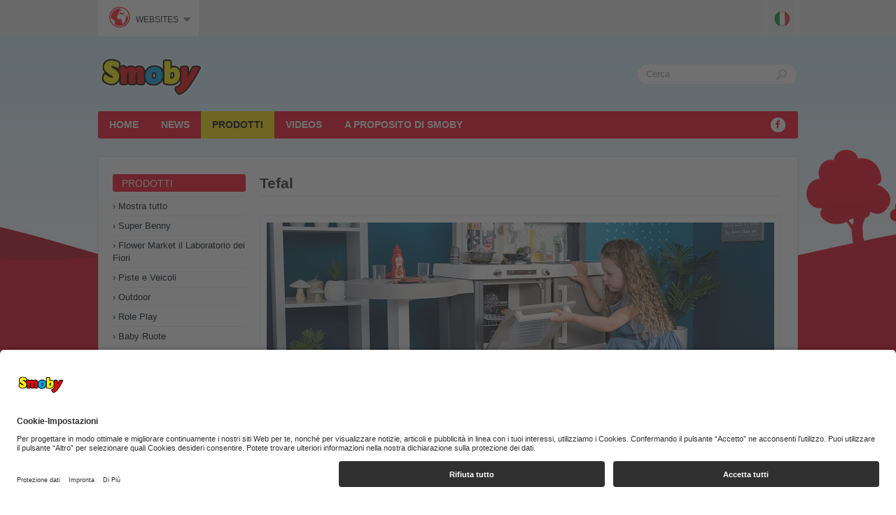

--- FILE ---
content_type: text/html; charset=UTF-8
request_url: https://it.smoby.com/it/prodotti/brand-e-licenze/tefal/
body_size: 7965
content:
<!DOCTYPE html>
<html xmlns="http://www.w3.org/1999/xhtml" xml:lang="it" lang="it" xmlns:og="http://ogp.me/ns#" xmlns:fb="https://www.facebook.com/2008/fbml">
<head>
	<meta http-equiv="Content-Type" content="text/html; charset=utf-8" />
	<title>Tefal - Brand e Licenze - Prodotti - it.smoby.com</title>
    <meta name="description" content="Le casette di qualità, gli scivoli, le cucine, i tricicli sono solo alcuni dei tanti prodotti Smoby, per tutti i bambini che amano divertirsi e muoversi in casa e all’aria aperta, da soli, con la famiglia oppure con gli amici, allenando le proprie capacità coordinative, motorie e relazionali." />
	<meta name="keywords" content="" />
	<meta name="robots" content="INDEX,FOLLOW" />
	<meta http-equiv="X-UA-Compatible" content="IE=Edge" />
	<meta name="viewport" content="width=1020" />

	    
    <meta name="facebook-domain-verification" content="c4jql2ekwv9tf4gs4ja6lkxl599ua4" />

	<link rel="icon" href="/data/Frontend/Resources/brand/images/icons/favicon.png?v=2.228" type="image/png" />
	<link rel="shortcut icon" href="/data/Frontend/Resources/brand/images/icons/favicon.ico?v=2.228" type="image/x-icon" />
	<!--<link rel="apple-touch-icon" href="/data/Frontend/Resources/brand/images/icons/apple-touch-icon.png?v=2.228" />
	<link rel="apple-touch-icon" sizes="72x72" href="/data/Frontend/Resources/brand/images/icons/apple-touch-icon-72x72.png?v=2.228" />
	<link rel="apple-touch-icon" sizes="114x114" href="/data/Frontend/Resources/brand/images/icons/apple-touch-icon-114x114.png?v=2.228" />
	<link rel="apple-touch-icon" sizes="144x144" href="/data/Frontend/Resources/brand/images/icons/apple-touch-icon-144x144.png?v=2.228" />-->
    
	<link rel="stylesheet" type="text/css" href="https://cdn.simba-dickie-group.de/data/Frontend/Resources/css/network.flat.css?v=2.228" />
	
	<link rel="stylesheet" type="text/css" href="https://ad.simba-dickie-group.de/data/Frontend/Resources/css/advertisement.css?v=2.228" />

	<link rel="stylesheet" type="text/css" href="/data/Frontend/Resources/merged_data/default_merged.css?v=2.228" /><!--[if IE 8]>
	<link rel="stylesheet" type="text/css" href="/data/Frontend/Resources/css/sdg_ie_8.css?v=2.228" />
<![endif]-->
<!--[if IE 7]>
	<link rel="stylesheet" type="text/css" href="/data/Frontend/Resources/css/sdg_ie_7.css?v=2.228" />
<![endif]-->
	<!--[if IE]>
		<link rel="stylesheet" type="text/css" href="/data/Frontend/Resources/css/sdg_overwrite_ie.css?v=2.228" media="all" />
	<![endif]-->
	<!--[if lte IE 8]>
		<link rel="stylesheet" type="text/css" href="/data/Frontend/Resources/css/sdg_overwrite_ie_lte_8.css?v=2.228" media="all" />
	<![endif]-->
	<!--[if IE 7]>
		<link rel="stylesheet" type="text/css" href="/data/Frontend/Resources/css/sdg_overwrite_ie_7.css?v=2.228" media="all" />
	<![endif]-->
	<link rel="stylesheet" type="text/css" href="/data/Frontend/Resources/css/sdg_print.css?v=2.228" media="print" />

	<script src="/data/Frontend/Resources/merged_data/default_merged.js?v=2.228" type="text/javascript"></script>	<!--[if lte IE 8]>
	<script type="text/javascript">
		sdg.backgrounds.fullPNGSupport = false;
	</script>
	<![endif]-->

    	<script type="application/javascript" id="d2s_uc_loader" defer src="https://cdn-01.simba-dickie.com/cookie-popup_usercentrics/injector.js?v=2626-01-23"></script>
</head>
<body itemscope itemtype="http://schema.org/WebPage" class="locale_it template_products_overview device_desktop ">
    	<!--<div id="info-c-top">
		<div id="info-c-top-wrapper">
			<div id="info-c-top-content">
				Il presente sito web utilizza cookies. Continuando a esplorare il presente sito, si acconsente all'utilizzo dei <a href="https://dataprivacyb2c.simba-dickie-group.com/" target="_blank">cookies</a>.				<div id="info-c-top-close">OK</div>
			</div>
		</div>
		<div id="info-c-top-space"></div>
	</div>-->
    		    <div id="wrapper_backgrounds" class="">
		<div class="wrapper_backgrounds_background background-brands active"></div>	</div>

	<div id="wrapper" class="wrapper">
		<div id="sdgn" class="sdgn-static">
			<table id="sdgn-wrapper"><tbody><tr><td id="sdgn-content-wrapper" class="sdgn-wrapper-background">&nbsp;</td></tr></tbody></table>
			<div id="sdgn-content-space"></div>
		</div>
        				<noscript>
			<div id="noscript_main" class="noscript">
				<div class="noscript-inner">
					<p><strong>JavaScript sembra non essere abilitato sul tuo browser</strong></p>
					<p>È necessario abilitare JavaScript nel browser per sfruttare tutte le funzionalità di questo sito web</p>
				</div>
			</div>
		</noscript>
		<div id="page">
	<div class="header-primary_container">
		<div class="header-primary">
			<div class="page-head">
				<div class="left">
										<span class="logo">
						<a title="HOME" href="/it/home/">							<img src="/data/Frontend/Resources/brand/images/logo_main.png" height="107" alt="HOME" title="HOME" />						</a>
					</span>
									</div>
								<form id="search_mini_form" action="/it/search/" method="get" onsubmit="if($j('#search').val()=='Cerca'){$j('#search').val('');};sdg.loader.startAnimation();">
					<div class="quick-search_container">
						<input type="text" class="input-text_search" value="Cerca" name="s" autocomplete="off" id="search" onfocus="if (this.value=='Cerca') this.value='';" onblur="if (this.value=='') this.value='Cerca';" />
						<button class="sbg_i button_submit" type="submit"></button>
					</div>
				</form>
							</div>
			<div class="sbg_x navigation-panel">
    <ul id="primary_navigation">
                                <li class="layer_0_element">
                                <a class="sbg_x layer_0_link" title="HOME" href="/it/home/">                HOME                </a>
                                            </li>
                                <li class="layer_0_element">
                                <a class="sbg_x layer_0_link" title="News" href="/it/news/">                News                </a>
                                            </li>
                                <li class="layer_0_element active">
                                <a class="sbg_x layer_0_link" title="Prodotti" href="/it/prodotti/">                Prodotti                </a>
                                                    <div class="layer_1_arrow sbg_i"></div>
                    <ul class="layer_1 sbg_bottom">
                        <li class="layer_1_element all_products"><a title="Prodotti" href="/it/prodotti/">Mostra tutto</a></li>                                                    <li class="layer_1_element">
                                <a title="Super Benny" href="/it/prodotti/super-benny/">Super Benny</a>
                                                                                            </li>
                                                    <li class="layer_1_element">
                                <a title="Flower Market il Laboratorio dei Fiori" href="/it/prodotti/flower-market-il-laboratorio-dei-fiori/">Flower Market il Laboratorio dei Fiori</a>
                                                                                            </li>
                                                    <li class="layer_1_element">
                                <a title="Piste e Veicoli" href="/it/prodotti/piste-e-veicoli/">Piste e Veicoli</a>
                                                                                                    <ul class="layer_2 sbg_bottom">
                                                                                    <li class="layer_2_element">
                                                <a title="Flextreme Spidey and His Amazing Friends" href="/it/prodotti/piste-e-veicoli/flextreme-spidey-and-his-amazing-friends/">Flextreme Spidey and His Amazing Friends</a>
                                            </li>
                                                                                    <li class="layer_2_element">
                                                <a title="Flextreme" href="/it/prodotti/piste-e-veicoli/flextreme/">Flextreme</a>
                                            </li>
                                                                            </ul>
                                                            </li>
                                                    <li class="layer_1_element">
                                <a title="Outdoor" href="/it/prodotti/outdoor/">Outdoor</a>
                                                                                                    <ul class="layer_2 sbg_bottom">
                                                                                    <li class="layer_2_element">
                                                <a title="Casette" href="/it/prodotti/outdoor/casette/">Casette</a>
                                            </li>
                                                                                    <li class="layer_2_element">
                                                <a title="Scivoli" href="/it/prodotti/outdoor/scivoli/">Scivoli</a>
                                            </li>
                                                                                    <li class="layer_2_element">
                                                <a title="Multi Play" href="/it/prodotti/outdoor/multi-play/">Multi Play</a>
                                            </li>
                                                                                    <li class="layer_2_element">
                                                <a title="Altalene e dondoli" href="/it/prodotti/outdoor/altalene-e-dondoli/">Altalene e dondoli</a>
                                            </li>
                                                                                    <li class="layer_2_element">
                                                <a title="Sabbiere e Secchielli" href="/it/prodotti/outdoor/sabbiere-e-secchielli/">Sabbiere e Secchielli</a>
                                            </li>
                                                                                    <li class="layer_2_element">
                                                <a title="BBQ" href="/it/prodotti/outdoor/bbq/">BBQ</a>
                                            </li>
                                                                                    <li class="layer_2_element">
                                                <a title="Arredamento Kid" href="/it/prodotti/outdoor/arredamento-kid/">Arredamento Kid</a>
                                            </li>
                                                                            </ul>
                                                            </li>
                                                    <li class="layer_1_element">
                                <a title="Role Play" href="/it/prodotti/role-play/">Role Play</a>
                                                                                                    <ul class="layer_2 sbg_bottom">
                                                                                    <li class="layer_2_element">
                                                <a title="Cucine e Accessori" href="/it/prodotti/role-play/cucine-e-accessori/">Cucine e Accessori</a>
                                            </li>
                                                                                    <li class="layer_2_element">
                                                <a title="Beauty" href="/it/prodotti/role-play/beauty/">Beauty</a>
                                            </li>
                                                                                    <li class="layer_2_element">
                                                <a title="Fai da Te" href="/it/prodotti/role-play/fai-da-te/">Fai da Te</a>
                                            </li>
                                                                                    <li class="layer_2_element">
                                                <a title="Barber &amp; Cut" href="/it/prodotti/role-play/barber-cut/">Barber & Cut</a>
                                            </li>
                                                                                    <li class="layer_2_element">
                                                <a title="Cleaning" href="/it/prodotti/role-play/cleaning/">Cleaning</a>
                                            </li>
                                                                                    <li class="layer_2_element">
                                                <a title="Medical" href="/it/prodotti/role-play/medical/">Medical</a>
                                            </li>
                                                                                    <li class="layer_2_element">
                                                <a title="Mercato" href="/it/prodotti/role-play/mercato/">Mercato</a>
                                            </li>
                                                                                    <li class="layer_2_element">
                                                <a title="Simulatori di Guida" href="/it/prodotti/role-play/simulatori-di-guida/">Simulatori di Guida</a>
                                            </li>
                                                                            </ul>
                                                            </li>
                                                    <li class="layer_1_element">
                                <a title="Baby Ruote" href="/it/prodotti/baby-ruote/">Baby Ruote</a>
                                                                                                    <ul class="layer_2 sbg_bottom">
                                                                                    <li class="layer_2_element">
                                                <a title="Cavalcabili" href="/it/prodotti/baby-ruote/cavalcabili/">Cavalcabili</a>
                                            </li>
                                                                                    <li class="layer_2_element">
                                                <a title="Tricicli" href="/it/prodotti/baby-ruote/tricicli/">Tricicli</a>
                                            </li>
                                                                                    <li class="layer_2_element">
                                                <a title="Monopattini" href="/it/prodotti/baby-ruote/monopattini/">Monopattini</a>
                                            </li>
                                                                                    <li class="layer_2_element">
                                                <a title="Trattori" href="/it/prodotti/baby-ruote/trattori/">Trattori</a>
                                            </li>
                                                                            </ul>
                                                            </li>
                                                    <li class="layer_1_element">
                                <a title="Accessori per Bambole" href="/it/prodotti/accessori-per-bambole/">Accessori per Bambole</a>
                                                                                                    <ul class="layer_2 sbg_bottom">
                                                                                    <li class="layer_2_element">
                                                <a title="Baby Nurse" href="/it/prodotti/accessori-per-bambole/baby-nurse/">Baby Nurse</a>
                                            </li>
                                                                                    <li class="layer_2_element">
                                                <a title="Inglesina" href="/it/prodotti/accessori-per-bambole/inglesina/">Inglesina</a>
                                            </li>
                                                                                    <li class="layer_2_element">
                                                <a title="Baby Care" href="/it/prodotti/accessori-per-bambole/baby-care/">Baby Care</a>
                                            </li>
                                                                                    <li class="layer_2_element">
                                                <a title="Bébé Confort &amp; Maxi Cosi" href="/it/prodotti/accessori-per-bambole/bebe-confort-maxi-cosi/">Bébé Confort & Maxi Cosi</a>
                                            </li>
                                                                            </ul>
                                                            </li>
                                                    <li class="layer_1_element">
                                <a title="Arredamento Kid" href="/it/prodotti/arredamento-kid/">Arredamento Kid</a>
                                                                                            </li>
                                                    <li class="layer_1_element">
                                <a title="Activity" href="/it/prodotti/activity/">Activity</a>
                                                                                                    <ul class="layer_2 sbg_bottom">
                                                                                    <li class="layer_2_element">
                                                <a title="Banchi scuola" href="/it/prodotti/activity/banchi-scuola/">Banchi scuola</a>
                                            </li>
                                                                                    <li class="layer_2_element">
                                                <a title="Lavagne" href="/it/prodotti/activity/lavagne/">Lavagne</a>
                                            </li>
                                                                                    <li class="layer_2_element">
                                                <a title="Accessori" href="/it/prodotti/activity/accessori/">Accessori</a>
                                            </li>
                                                                            </ul>
                                                            </li>
                                                    <li class="layer_1_element">
                                <a title="Calcetti" href="/it/prodotti/calcetti/">Calcetti</a>
                                                                                                    <ul class="layer_2 sbg_bottom">
                                                                                    <li class="layer_2_element">
                                                <a title="Calcetti" href="/it/prodotti/calcetti/calcetti/">Calcetti</a>
                                            </li>
                                                                                    <li class="layer_2_element">
                                                <a title="Palline" href="/it/prodotti/calcetti/palline/">Palline</a>
                                            </li>
                                                                            </ul>
                                                            </li>
                                                    <li class="layer_1_element">
                                <a title="Brand e Licenze" href="/it/prodotti/brand-e-licenze/">Brand e Licenze</a>
                                                                                                    <ul class="layer_2 sbg_bottom">
                                                                                    <li class="layer_2_element">
                                                <a title="Super Benny" href="/it/prodotti/brand-e-licenze/super-benny/">Super Benny</a>
                                            </li>
                                                                                    <li class="layer_2_element">
                                                <a title="Bébé Confort &amp; Maxi Cosi" href="/it/prodotti/brand-e-licenze/bebe-confort-maxi-cosi/">Bébé Confort & Maxi Cosi</a>
                                            </li>
                                                                                    <li class="layer_2_element">
                                                <a title="Bing" href="/it/prodotti/brand-e-licenze/bing/">Bing</a>
                                            </li>
                                                                                    <li class="layer_2_element">
                                                <a title="Black+Decker" href="/it/prodotti/brand-e-licenze/blackdecker/">Black+Decker</a>
                                            </li>
                                                                                    <li class="layer_2_element">
                                                <a title="Disney Cars" href="/it/prodotti/brand-e-licenze/disney-cars/">Disney Cars</a>
                                            </li>
                                                                                    <li class="layer_2_element">
                                                <a title="Disney Frozen" href="/it/prodotti/brand-e-licenze/disney-frozen/">Disney Frozen</a>
                                            </li>
                                                                                    <li class="layer_2_element">
                                                <a title="Disney Princess" href="/it/prodotti/brand-e-licenze/disney-princess/">Disney Princess</a>
                                            </li>
                                                                                    <li class="layer_2_element">
                                                <a title="Inglesina" href="/it/prodotti/brand-e-licenze/inglesina/">Inglesina</a>
                                            </li>
                                                                                    <li class="layer_2_element">
                                                <a title="Hello Kitty" href="/it/prodotti/brand-e-licenze/hello-kitty/">Hello Kitty</a>
                                            </li>
                                                                                    <li class="layer_2_element">
                                                <a title="Kärcher" href="/it/prodotti/brand-e-licenze/kaercher/">Kärcher</a>
                                            </li>
                                                                                    <li class="layer_2_element">
                                                <a title="Mickey" href="/it/prodotti/brand-e-licenze/mickey/">Mickey</a>
                                            </li>
                                                                                    <li class="layer_2_element">
                                                <a title="Minnie" href="/it/prodotti/brand-e-licenze/minnie/">Minnie</a>
                                            </li>
                                                                                    <li class="layer_2_element">
                                                <a title="Peppa Pig" href="/it/prodotti/brand-e-licenze/peppa-pig/">Peppa Pig</a>
                                            </li>
                                                                                    <li class="layer_2_element">
                                                <a title="Spidey and His Amazing Friends" href="/it/prodotti/brand-e-licenze/spidey-and-his-amazing-friends/">Spidey and His Amazing Friends</a>
                                            </li>
                                                                                    <li class="layer_2_element">
                                                <a title="Tefal" href="/it/prodotti/brand-e-licenze/tefal/">Tefal</a>
                                            </li>
                                                                            </ul>
                                                            </li>
                                            </ul>
                            </li>
                                <li class="layer_0_element">
                                <a class="sbg_x layer_0_link" title="Videos" href="/it/videos/">                Videos                </a>
                                            </li>
                                <li class="layer_0_element">
                                <a class="sbg_x layer_0_link" title="A proposito di SMOBY" href="/it/a-proposito-di-smoby/">                A proposito di SMOBY                </a>
                                            </li>
            </ul>
	<ul class="social-media"><li><a href="https://www.facebook.com/SmobyItalia" target="_blank" class="sbg_i facebook" title="facebook"><strong>facebook</strong></a></li></ul>	<div class="clear-both"></div>
</div>
<div class="sbg_s shadow"></div>					</div>
	</div>
</div>		<div class="main_container" id="main_container">
			<div class="main_wrapper">
				<div id="main" class="main">
					<div class="column-container bordered triple layout_product-overview">
	<div class="content">
		<div class="left_container" id="additional_description">
			
<div id="product-hirarchy_navigation" class="left_navigation">
	<label class="left_navigation_title sbg_h">
		<span class="left">Prodotti</span>
		<span class="clear-both"></span>
	</label>
		<ul class="left_navigation_list">
        <li><a title="Prodotti" href="/it/prodotti/">Mostra tutto</a></li>								<li>
				<a title="Super Benny" href="/it/prodotti/super-benny/">Super Benny</a>
							</li>
								<li>
				<a title="Flower Market il Laboratorio dei Fiori" href="/it/prodotti/flower-market-il-laboratorio-dei-fiori/">Flower Market il Laboratorio dei Fiori</a>
							</li>
								<li>
				<a title="Piste e Veicoli" href="/it/prodotti/piste-e-veicoli/">Piste e Veicoli</a>
							</li>
								<li>
				<a title="Outdoor" href="/it/prodotti/outdoor/">Outdoor</a>
							</li>
								<li>
				<a title="Role Play" href="/it/prodotti/role-play/">Role Play</a>
							</li>
								<li>
				<a title="Baby Ruote" href="/it/prodotti/baby-ruote/">Baby Ruote</a>
							</li>
								<li>
				<a title="Accessori per Bambole" href="/it/prodotti/accessori-per-bambole/">Accessori per Bambole</a>
							</li>
								<li>
				<a title="Arredamento Kid" href="/it/prodotti/arredamento-kid/">Arredamento Kid</a>
							</li>
								<li>
				<a title="Activity" href="/it/prodotti/activity/">Activity</a>
							</li>
								<li>
				<a title="Calcetti" href="/it/prodotti/calcetti/">Calcetti</a>
							</li>
								<li class="active">
				<a title="Brand e Licenze" href="/it/prodotti/brand-e-licenze/">Brand e Licenze</a>
																				<ul>
																						<li>
									<a title="Super Benny" href="/it/prodotti/brand-e-licenze/super-benny/">Super Benny</a>
																	</li>
																						<li>
									<a title="Bébé Confort &amp; Maxi Cosi" href="/it/prodotti/brand-e-licenze/bebe-confort-maxi-cosi/">Bébé Confort & Maxi Cosi</a>
																	</li>
																						<li>
									<a title="Bing" href="/it/prodotti/brand-e-licenze/bing/">Bing</a>
																	</li>
																						<li>
									<a title="Black+Decker" href="/it/prodotti/brand-e-licenze/blackdecker/">Black+Decker</a>
																	</li>
																						<li>
									<a title="Disney Cars" href="/it/prodotti/brand-e-licenze/disney-cars/">Disney Cars</a>
																	</li>
																						<li>
									<a title="Disney Frozen" href="/it/prodotti/brand-e-licenze/disney-frozen/">Disney Frozen</a>
																	</li>
																						<li>
									<a title="Disney Princess" href="/it/prodotti/brand-e-licenze/disney-princess/">Disney Princess</a>
																	</li>
																						<li>
									<a title="Inglesina" href="/it/prodotti/brand-e-licenze/inglesina/">Inglesina</a>
																	</li>
																						<li>
									<a title="Hello Kitty" href="/it/prodotti/brand-e-licenze/hello-kitty/">Hello Kitty</a>
																	</li>
																						<li>
									<a title="Kärcher" href="/it/prodotti/brand-e-licenze/kaercher/">Kärcher</a>
																	</li>
																						<li>
									<a title="Mickey" href="/it/prodotti/brand-e-licenze/mickey/">Mickey</a>
																	</li>
																						<li>
									<a title="Minnie" href="/it/prodotti/brand-e-licenze/minnie/">Minnie</a>
																	</li>
																						<li>
									<a title="Peppa Pig" href="/it/prodotti/brand-e-licenze/peppa-pig/">Peppa Pig</a>
																	</li>
																						<li>
									<a title="Spidey and His Amazing Friends" href="/it/prodotti/brand-e-licenze/spidey-and-his-amazing-friends/">Spidey and His Amazing Friends</a>
																	</li>
																						<li class="active">
									<a title="Tefal" href="/it/prodotti/brand-e-licenze/tefal/">Tefal</a>
																																														</li>
												</ul>
												</li>
			</ul>
	</div>			<div id="product-filter_navigation" class="left_navigation">
	<label class="left_navigation_title sbg_h">
		<span class="left">Filtra per</span>
		<span class="clear-both"></span>
	</label>
	<div class="clear-both"></div>
	<form action="#">
				<div class="hr"></div>
		<div class="slider">
			<div class="label">Età</div>
						<div class="ui-slider-wrapper"><input type="hidden" name="age" value="{&quot;min&quot;:0,&quot;max&quot;:6,&quot;step&quot;:1,&quot;values&quot;:[0,6],&quot;unit&quot;:&quot;anni&quot;,&quot;unit_suffix_max&quot;:&quot; +&quot;}" /></div>
		</div>
				<div class="hr"></div>
		<div class="reset"><a href="?">Cancella tutti i Filtri</a></div>
	</form>
</div>
					</div>
		<div class="main_container">
			<h1 class="seo_header">Tefal</h1>
			
<div class="column-container bordered double-and-half">
	<div class="content overflow_wrapper_745">
		<div class="overflow_content bordered">
					<div class="banner">
																<img contentid="banner" type="fade" alt="smoby it tefal" title="smoby it tefal" src="/data/Storage/Banner/0000000704/312300_ambiance_9_000_prova.jpg" />											</div>
				</div>
	</div>
	<div class="sbg_s shadow"></div>
</div>
						<div class="clear-both"></div>
				<div id="product-list_top-navigation">
		<div class="f-left">
						<button id="btn_grid-view" class="button-grey  active" onclick="sdg.productOverview.setView('grid-view')"><span class="sbg_i button-icon button-icon_grid"></span></button>
			<button id="btn_list-view" class="button-grey inactive" onclick="sdg.productOverview.setView('list-view')"><span class="sbg_i button-icon button-icon_list"></span></button>
		</div>
		<div class="f-right">
			<label>5 Prodotti</label> 
						
					</div>
	</div>
			<div class="clear-both"></div>
				<div id="product-list" class="grid-view">
					<div class="product-preview">
			<div class="image_wrapper">
				<a href="/it/prodotti/brand-e-licenze/tefal/cucina-evolutive-7600312305/" title="Cucina Evolutive">										<img class="image" width="220" height="183" src="https://cdn.simba-dickie-group.de/media/web-smoby/products/7600312305/00/overview/cucina-evolutive-7600312305_00.jpeg?v=1670843555" alt="smoby Cucina Evolutive" title="Cucina Evolutive" />				</a>
			</div>
						<div class="details">
				<div class="details_data">
					<h3><a href="/it/prodotti/brand-e-licenze/tefal/cucina-evolutive-7600312305/" title="Cucina Evolutive">Cucina Evolutive</a></h3>
					<div class="short_text"><a href="/it/prodotti/brand-e-licenze/tefal/cucina-evolutive-7600312305/" title="Cucina Evolutive"><p>Cucina Evolutive: l&#39;altezza della cucina pu&ograve; essere adattata grazie agli appositi supporti per seguire la crescita del bambino. Con 40 accessori, effetto acqua che bolle. All&#39;interno pasta termosensibile (cambia colore se immersa in acqua fredda) e carota che si taglia davvero! Funziona con 3 batterie LR03 1.5V non incluse. Made in France</p>
</a></div>
				</div>
			</div>
						<div class="clear-both"></div>
		</div>
					<div class="product-preview">
			<div class="image_wrapper">
				<a href="/it/prodotti/brand-e-licenze/tefal/cucina-studio-bubble-311055IT/" title="Cucina Studio Bubble">										<img class="image" width="220" height="183" src="https://cdn.simba-dickie-group.de/media/web-smoby/products/311055IT/00/overview/cucina-studio-bubble-311055IT_00.jpeg?v=1684489393" alt="smoby Cucina Studio Bubble" title="Cucina Studio Bubble" />				</a>
			</div>
						<div class="details">
				<div class="details_data">
					<h3><a href="/it/prodotti/brand-e-licenze/tefal/cucina-studio-bubble-311055IT/" title="Cucina Studio Bubble">Cucina Studio Bubble</a></h3>
					<div class="short_text"><a href="/it/prodotti/brand-e-licenze/tefal/cucina-studio-bubble-311055IT/" title="Cucina Studio Bubble"><p>Con la tua cucina Smoby Studio Bubble potrai imitare i gesti di mamma e pap&agrave; e stupirli improvvisandoti un piccolo chef!</p>

<p>Cucina con magico effetto acqua che bolle: Metti l&#39; acqua nella pentola e posizionala sul piano cottura, premi il pulsante e l&#39; acqua sembra bollire per davvero! La cucina &egrave; dotata di forno, frigorifero, lavastoviglie, oltre ai 26 accessori inclusi, tra cui: piattini, posate, bicchieri, pentola e padella.</p>
<p>&nbsp;</p><p>3 batterie 1.5 V- LR03 non incluse</p></a></div>
				</div>
			</div>
						<div class="clear-both"></div>
		</div>
					<div class="product-preview">
			<div class="image_wrapper">
				<a href="/it/prodotti/brand-e-licenze/tefal/cucina-studio-cleaning-con-lavatrice-7600311050/" title="Cucina Studio Cleaning con lavatrice">										<img class="image" width="220" height="183" src="https://cdn.simba-dickie-group.de/media/web-smoby/products/7600311050/00/overview/cucina-studio-cleaning-con-lavatrice-7600311050_00.jpeg?v=1666092221" alt="smoby Cucina Studio Cleaning con lavatrice" title="Cucina Studio Cleaning con lavatrice" />				</a>
			</div>
						<div class="details">
				<div class="details_data">
					<h3><a href="/it/prodotti/brand-e-licenze/tefal/cucina-studio-cleaning-con-lavatrice-7600311050/" title="Cucina Studio Cleaning con lavatrice">Cucina Studio Cleaning con lavatrice</a></h3>
					<div class="short_text"><a href="/it/prodotti/brand-e-licenze/tefal/cucina-studio-cleaning-con-lavatrice-7600311050/" title="Cucina Studio Cleaning con lavatrice"><p>Cucina composta da due aree gioco: area cucina e zona lavanderia. L&rsquo;area Cucina ha tutto quello che serve per preparare gustose ricette: ci sono il lavello, il forno, il frigorifero, la cappa, la macchina per il caff&egrave; espresso e il fornello per cucinare con effetti sonori. Funziona con 2 batterie LR03 1.5V non incluse.<br />
Lo spazio lavanderia &egrave; composto da una lavatrice con cassetto per il detersivo, sportello apribile e manopole con funzione &ldquo;cric cric&rdquo; che possono essere utilizzate per giocare ad azionare il programma di lavaggio preferito. Inoltre, ci sono uno stendibiancheria, il cesto per i panni e l&rsquo;asse da stiro.<br />
Nella Cucina Studio Clening sono inclusi 36 accessori. Made in France</p>
</a></div>
				</div>
			</div>
						<div class="clear-both"></div>
		</div>
					<div class="product-preview">
			<div class="image_wrapper">
				<a href="/it/prodotti/brand-e-licenze/tefal/cucina-studio-xl-bubble-7600311053/" title="Cucina Studio XL Bubble">										<img class="image" width="220" height="183" src="https://cdn.simba-dickie-group.de/media/web-smoby/products/7600311053/00/overview/cucina-studio-xl-bubble-7600311053_00.jpeg?v=1685095249" alt="smoby Cucina Studio XL Bubble" title="Cucina Studio XL Bubble" />				</a>
			</div>
						<div class="details">
				<div class="details_data">
					<h3><a href="/it/prodotti/brand-e-licenze/tefal/cucina-studio-xl-bubble-7600311053/" title="Cucina Studio XL Bubble">Cucina Studio XL Bubble</a></h3>
					<div class="short_text"><a href="/it/prodotti/brand-e-licenze/tefal/cucina-studio-xl-bubble-7600311053/" title="Cucina Studio XL Bubble"><p>Cucina che simula l&#39;effetto dell&#39;acqua che bolle: metti l&#39;acqua nella pentola, sul piano cottura, premi il pulsante e l&#39;acqua sembra bollire per davvero! La cucina include frigorifero, forno, lavastoviglie, dispenser del ghiaccio, macchina del caff&egrave;, 34 accessori (cibo magico, piattini, posate, bicchieri, pentola e padella&hellip;). Altezza del piano di lavoro: 50,5 cm. Funziona con 3 batterie LR03 1.5V non incluse. Made in France</p>
</a></div>
				</div>
			</div>
						<div class="clear-both"></div>
		</div>
					<div class="product-preview">
			<div class="image_wrapper">
				<a href="/it/prodotti/brand-e-licenze/tefal/cucina-studio-xxl-bubble-con-38-accessori-simula-leffetto-dellacqua-che-bolle-frigorifero-forno-lavastoviglie-dispenser-del-ghiaccio-macchina-del-caffe-311025/" title="Cucina Studio XXL Bubble con 38 accessori, simula l&#039;effetto dell&#039;acqua che bolle, frigorifero, forno, lavastoviglie, dispenser del ghiaccio, macchina del caffè">										<img class="image" width="220" height="183" src="https://cdn.simba-dickie-group.de/media/web-smoby/products/311025/00/overview/cucina-studio-xxl-bubble-con-38-accessori-simula-leffetto-dellacqua-che-bolle-frigorifero-forno-lavastoviglie-dispenser-del-ghiaccio-macchina-del-caffe-311025_00.jpeg?v=1555484578" alt="smoby Cucina Studio XXL Bubble con 38 accessori, simula l&#039;effetto dell&#039;acqua che bolle, frigorifero, forno, lavastoviglie, dispenser del ghiaccio, macchina del caffè" title="Cucina Studio XXL Bubble con 38 accessori, simula l&#039;effetto dell&#039;acqua che bolle, frigorifero, forno, lavastoviglie, dispenser del ghiaccio, macchina del caffè" />				</a>
			</div>
						<div class="details">
				<div class="details_data">
					<h3><a href="/it/prodotti/brand-e-licenze/tefal/cucina-studio-xxl-bubble-con-38-accessori-simula-leffetto-dellacqua-che-bolle-frigorifero-forno-lavastoviglie-dispenser-del-ghiaccio-macchina-del-caffe-311025/" title="Cucina Studio XXL Bubble con 38 accessori, simula l&#039;effetto dell&#039;acqua che bolle, frigorifero, forno, lavastoviglie, dispenser del ghiaccio, macchina del caffè">Cucina Studio XXL Bubble con 38 accessori, simula l'effetto dell'acqua che bolle, frigorifero, forno, lavastoviglie, dispenser del ghiaccio, macchina del caffè</a></h3>
					<div class="short_text"><a href="/it/prodotti/brand-e-licenze/tefal/cucina-studio-xxl-bubble-con-38-accessori-simula-leffetto-dellacqua-che-bolle-frigorifero-forno-lavastoviglie-dispenser-del-ghiaccio-macchina-del-caffe-311025/" title="Cucina Studio XXL Bubble con 38 accessori, simula l&#039;effetto dell&#039;acqua che bolle, frigorifero, forno, lavastoviglie, dispenser del ghiaccio, macchina del caffè"><p>Cucina che simula l&#39;effetto dell&#39;acqua che bolle: metti l&#39;acqua nella pentola, sul piano cottura, premi il pulsante e l&#39;acqua sembra bollire per davvero! La cucina include frigorifero, forno, lavastoviglie, dispenser del ghiaccio, macchina del caff&egrave;, 38 accessori (cibo magico, piattini, posate, bicchieri, pentola e padella&hellip;). La cucina &egrave; alta 99 cm. Funziona con 3 batterie LR03 incluse. Made in France</p>

<p>Et&agrave; consigliata: +3 anni</p>
</a></div>
				</div>
			</div>
						<div class="clear-both"></div>
		</div>
			<div class="clear-both"></div>
	</div>
	<div class="clear-both"></div>
						</div>
		<div class="clear-both"></div>
	</div>
	<div class="sbg_s shadow"></div>
</div>
<div class="clear-both"></div>

<div class="clear-both on-small-size_hide"></div>				</div>
				<div class="clear-both"></div>
			</div>
		</div>
		<div id="footer_container" class="sbg_x">
			<div id="background_elements_footer">
				<div class="background_element background_element_left"></div>
				<div class="background_element background_element_center"></div>
				<div class="background_element background_element_right"></div>
			</div>
			<div id="footer" class="footer">
    <div id="footer-td_contents_clone"></div>
    <div class="left link_list_wrapper first">
	<label>Brands & Prodotti</label>
	<ul class="link_list">
			<li><a title="Super Benny" href="/it/prodotti/super-benny/">Super Benny</a></li>
			<li><a title="Flower Market il Laboratorio dei Fiori" href="/it/prodotti/flower-market-il-laboratorio-dei-fiori/">Flower Market il Laboratorio dei Fiori</a></li>
			<li><a title="Piste e Veicoli" href="/it/prodotti/piste-e-veicoli/">Piste e Veicoli</a></li>
			<li><a title="Outdoor" href="/it/prodotti/outdoor/">Outdoor</a></li>
			<li><a title="Role Play" href="/it/prodotti/role-play/">Role Play</a></li>
			<li><a title="Baby Ruote" href="/it/prodotti/baby-ruote/">Baby Ruote</a></li>
			<li><a title="Accessori per Bambole" href="/it/prodotti/accessori-per-bambole/">Accessori per Bambole</a></li>
			<li><a title="Arredamento Kid" href="/it/prodotti/arredamento-kid/">Arredamento Kid</a></li>
			<li><a title="Activity" href="/it/prodotti/activity/">Activity</a></li>
			<li><a title="Calcetti" href="/it/prodotti/calcetti/">Calcetti</a></li>
			<li><a title="Brand e Licenze" href="/it/prodotti/brand-e-licenze/">Brand e Licenze</a></li>
		</ul>
</div>

            <div class="right footer_right_wrapper">
            <a class="service-portal"
               href="https://service.simba-dickie.com/it/home/smoby/"
               target="_blank"
               rel="noopener noreferrer"
               style="margin-top:32px"
            >
                <span class="sbg_i icon"></span><span>SERVICE PORTAL</span>
            </a>
            <div class="clear-both"></div>

            <ul class="social-media"><li><a href="https://www.facebook.com/SmobyItalia" target="_blank" rel="noopener noreferrer" class="sbg_i facebook" title="facebook"><strong>facebook</strong></a></li></ul><label class="social-media-label">Connettiti con noi</label>        </div>
    
        <form id="newsletter_mini_form_hidden" action="https://newsletter.simba-dickie.com/en/smoby-news/subscribe/?origin=it.smoby.com" target="newsletter_frame" method="post">
        <div><input type="hidden" name="email" value=""/></div>
    </form>
    <div class="clear-both"></div>

    <div class="bottom-navigation">
	<div class="copyright left">&copy; 2026&nbsp;Smoby</div>
	<ul class="link_list left">
					<li class="left separator">·</li>
			<li class="left"><a title="Condizioni Generali" href="/it/condizioni-generali/">Condizioni Generali</a></li>
					<li class="left separator">·</li>
			<li class="left"><a title="Protezione dati" href="https://dataprivacyb2c.simba-dickie-group.com" target="_blank">Protezione dati</a></li>
				<li class="left separator">·</li>
		<li class="left"><a href="#" onClick="UC_UI.showSecondLayer();">Cookies</a></li>
		<li class="left separator">·</li>
		<li class="left"><a href="https://www.d2s-systems.com/" target="_blank">developed by <small>D2S/SYSTEMS</small></a></li>
	</ul>
</div>
<div class="clear-both"></div>
</div>
		</div>
	</div>
	<div id="dhtml_container">
		<div id="move_to_top" onclick="window.scrollTo(0,0);"><strong>Torna Su</strong></div>
	</div>
		<div class="hidden"><input type="hidden" name="shop-js-localization" value="{&quot;default&quot;:{&quot;jq-lightbox&quot;:{&quot;prevLinkTitle&quot;:&quot;Immagine Precedente&quot;,&quot;nextLinkTitle&quot;:&quot;Immagine Successiva&quot;,&quot;closeTitle&quot;:&quot;Chiudi la Gallery&quot;,&quot;image&quot;:&quot;Immagine&quot;,&quot;of&quot;:&quot;da&quot;}}}" id="shop-js-localization" /></div>

	
	<script type="text/javascript">
	//<![CDATA[
		sdg.body.init("{&quot;current_version&quot;:&quot;1&quot;,&quot;current_store&quot;:&quot;smoby&quot;,&quot;current_store_code&quot;:&quot;smoby&quot;,&quot;current_locale&quot;:&quot;it&quot;,&quot;middleware_url&quot;:&quot;https:\/\/cdn.simba-dickie-group.de&quot;,&quot;stores&quot;:{&quot;smoby&quot;:{&quot;hostname&quot;:&quot;it.smoby.com&quot;}}}");
		sdg.brand.init();
	//]]>
	</script>

	<script src="https://cdn.simba-dickie-group.de/data/Frontend/Resources/java_script/network.js?v=2.228" type="text/javascript"></script>
<script type="text/javascript">
    SDGNetworkBar.toolbarUrl = "https://cdn.simba-dickie-group.de/network/toolbar/?origin=it.smoby.com&locale=it&locales=es,it,cz,pl";

	SDGNetworkBar.customUrls["sdgn-language-es"] = "https://es.smoby.com/es/home/";SDGNetworkBar.customUrls["sdgn-language-it"] = "https://it.smoby.com/it/prodotti/brand-e-licenze/tefal/";SDGNetworkBar.customUrls["sdgn-language-pl"] = "https://pl.smoby.com/pl/strona-glowna/";SDGNetworkBar.customUrls["sdgn-language-cz"] = "https://cz.smoby.com/cz/home/";
    SDGNetworkBar.load();
</script>
		<div id="fb-root"></div>
	<script type="text/plain" data-type="application/javascript" data-name="fbconnect" data-usercentrics="Facebook Connect">
	//<![CDATA[
		(function(d, s, id) {
			var js, fjs = d.getElementsByTagName(s)[0];
			if (d.getElementById(id)) return;
			js = d.createElement(s); js.id = id;
			js.src = "//connect.facebook.net/it_IT/sdk.js#xfbml=1&version=v2.3";
			fjs.parentNode.insertBefore(js, fjs);
		}(document, 'script', 'facebook-jssdk'));
	//]]>
	</script>
	
	<script type="text/javascript">
		(function(){
			var s = document.createElement('script');
			s.type = 'text/javascript';
			s.async = true;
			s.id = 'sdg-advertisement';
			s.src = 'https://ad.simba-dickie-group.de/data/Frontend/Resources/java_script/advertisement.js?v=2.228';
			s.setAttribute('data-config', '{"origin":"it.smoby.com","id":"585","locale":"it","parent_id":"566","uri":"\/it\/prodotti\/brand-e-licenze\/tefal\/","page_label":"products_overview","template_id":"products_overview","theme_id":"brands"}');
			var b = document.getElementsByTagName('body')[0];
			b.appendChild(s);
		})();
	</script>

    
	<script type="text/plain" data-type="application/javascript" data-name="matomo" data-usercentrics="Matomo">
	var _paq = _paq || [];
	_paq.push(['trackPageView']);
	_paq.push(['enableLinkTracking']);
	(function() {
		var u=(("https:" == document.location.protocol) ? "https" : "http") + "://statistics.simba-dickie.com/stats_generator/";
		_paq.push(['setTrackerUrl', u+'piwik.php']);
		_paq.push(['setSiteId', 71]);
		var d=document, g=d.createElement('script'), s=d.getElementsByTagName('script')[0]; g.type='text/javascript';
		g.defer=true; g.async=true; g.src=u+'piwik.js'; s.parentNode.insertBefore(g,s);
	})();
</script>
<script
        async
        src="https://www.googletagmanager.com/gtag/js?id=G-ZTM46RTV97"
        type="text/plain" data-type="application/javascript"
        data-name="googleanalyticsfour" data-usercentrics="Google Analytics 4"
></script>
<script type="text/javascript">
	window.dataLayer = window.dataLayer || [];

	function gtag() {
		dataLayer.push(arguments);
	}

	gtag('js', new Date());
	gtag('config', 'G-ZTM46RTV97');
</script>
</body>
</html>


--- FILE ---
content_type: text/html; charset=UTF-8
request_url: https://cdn.simba-dickie-group.de/network/toolbar/?origin=it.smoby.com&locale=it&locales=es,it,cz,pl&v=2&sdgn=sdgnjsonp
body_size: 1834
content:
sdgnjsonp({"html":"<div id=\"sdgn\">\r\n<table id=\"sdgn-wrapper\"><tbody><tr>\r\n\t<td id=\"sdgn-content-wrapper-left\" class=\"sdgn-wrapper-background\">&nbsp;<\/td>\r\n\t<td id=\"sdgn-content-wrapper\" class=\"sdgn-wrapper-background\">\r\n\t\t<table id=\"sdgn-content\"><tbody><tr>\r\n\t\t\t<td id=\"sdgn-button-wrapper\">\r\n\t\t\t\t<table id=\"sdgn-button\"><tr>\r\n\t\t\t\t\t<td><div class=\"sdgn-button-separator sdgn-button-separator-first\"><\/div><\/td>\r\n\t\t\t\t\t<td><span class=\"sdgn-button-logo\"><img title=\"Websites\" alt=\"Websites\" src=\"https:\/\/cdn.simba-dickie-group.de\/data\/Frontend\/Resources\/images\/network\/logos\/groups\/website_red.png?v=4\" \/><\/span><\/td>\r\n\t\t\t\t\t<td><span class=\"sdgn-button-name\">Websites<\/span><\/td>\r\n\t\t\t\t\t<td><span class=\"sdgn-button-arrow\"><\/span><\/td>\r\n\t\t\t\t\t<td><div class=\"sdgn-button-separator\"><\/div><\/td>\r\n\t\t\t\t<\/tr><\/table>\r\n\t\t\t\t\r\n\t\t\t\t<div id=\"sdgn-button-menu\">\r\n\t\t\t\t\t<span class=\"sdgn-button-menu-arrow\"><\/span>\r\n\t\t\t\t\t<table><tr>\r\n\t\t\t\t\t<td class=\"sdgn-groups-wrapper\">\r\n\t\t\t\t\t\t<ul class=\"sdgn-groups\">\r\n\t\t\t\t\t\t\t\t\t\t\t\t\t\t\t\t\t\t\t<li class=\"sdgn-group\">\r\n\t\t\t\t\t\t\t\t\t\t\t\t\t\t\t<span class=\"sdgn-logo\">\r\n\t\t\t\t\t\t\t\t<img title=\"Shops\" alt=\"Shops\" src=\"https:\/\/cdn.simba-dickie-group.de\/data\/Frontend\/Resources\/images\/network\/logos\/groups\/shop.png?v=4\" class=\"sdgn-logo-default\" \/><img title=\"Shops\" alt=\"Shops\" src=\"https:\/\/cdn.simba-dickie-group.de\/data\/Frontend\/Resources\/images\/network\/logos\/groups\/shop_red.png?v=4\" class=\"sdgn-logo-active\" \/>\t\t\t\t\t\t\t\t<\/span>\r\n\t\t\t\t\t\t\t\t<span class=\"sdgn-name\">Shops<\/span>\r\n\t\t\t\t\t\t\t\t\t\t\t\t\t\t<\/li>\r\n\t\t\t\t\t\t\t\t\t\t\t\t\t\t\t\t\t\t\t<li class=\"sdgn-group active\">\r\n\t\t\t\t\t\t\t\t\t\t\t\t\t\t\t<span class=\"sdgn-logo\">\r\n\t\t\t\t\t\t\t\t<img title=\"Websites\" alt=\"Websites\" src=\"https:\/\/cdn.simba-dickie-group.de\/data\/Frontend\/Resources\/images\/network\/logos\/groups\/website.png?v=4\" class=\"sdgn-logo-default\" \/><img title=\"Websites\" alt=\"Websites\" src=\"https:\/\/cdn.simba-dickie-group.de\/data\/Frontend\/Resources\/images\/network\/logos\/groups\/website_red.png?v=4\" class=\"sdgn-logo-active\" \/>\t\t\t\t\t\t\t\t<\/span>\r\n\t\t\t\t\t\t\t\t<span class=\"sdgn-name\">Websites<\/span>\r\n\t\t\t\t\t\t\t\t\t\t\t\t\t\t<\/li>\r\n\t\t\t\t\t\t\t\t\t\t\t\t\t\t\t\t\t\t\t<li class=\"sdgn-group\">\r\n\t\t\t\t\t\t\t<a href=\"https:\/\/video.simba-dickie.com\/\" title=\"video.simba-dickie.com\" target=\"\">\t\t\t\t\t\t\t\t<span class=\"sdgn-logo\">\r\n\t\t\t\t\t\t\t\t<img title=\"video.simba-dickie.com\" alt=\"video.simba-dickie.com\" src=\"https:\/\/cdn.simba-dickie-group.de\/data\/Frontend\/Resources\/images\/network\/logos\/groups\/video.png?v=4\" class=\"sdgn-logo-default\" \/><img title=\"video.simba-dickie.com\" alt=\"video.simba-dickie.com\" src=\"https:\/\/cdn.simba-dickie-group.de\/data\/Frontend\/Resources\/images\/network\/logos\/groups\/video_red.png?v=4\" class=\"sdgn-logo-active\" \/>\t\t\t\t\t\t\t\t<\/span>\r\n\t\t\t\t\t\t\t\t<span class=\"sdgn-name\">Video Portal<\/span>\r\n\t\t\t\t\t\t\t<\/a>\t\t\t\t\t\t\t<\/li>\r\n\t\t\t\t\t\t\r\n\t\t\t\t\t\t\r\n\t\t\t\t\t\t\t<li class=\"sdgn-float-clear\"><\/li>\r\n\t\t\t\t\t\t<\/ul>\r\n\t\t\t\t\t<\/td>\r\n\t\t\t\t\t<td class=\"sdgn-links-wrapper\">\r\n\t\t\t\t\t\t<div class=\"sdgn-links-overflow\">\r\n\t\t\t\t\t\t\t\t\t\t\t\t\t\t\t\t\t\t\t\t\t<ul class=\"sdgn-links\">\r\n\t\t\t\t\t\t\t\t\t\t\t\t\t\t\t<li class=\"sdgn-link\">\r\n\t\t\t\t\t\t\t\t<a href=\"https:\/\/www.simbatoys.com\/simba_en\/\" title=\"www.simbatoys.com\" target=\"\">\t\t\t\t\t\t\t\t\t<span class=\"sdgn-logo\">\r\n\t\t\t\t\t\t\t\t\t<img title=\"www.simbatoys.com\" alt=\"www.simbatoys.com\" src=\"https:\/\/cdn.simba-dickie-group.de\/data\/Frontend\/Resources\/images\/network\/logos\/links\/simba.png?v=4\" \/>\t\t\t\t\t\t\t\t\t<\/span>\r\n\t\t\t\t\t\t\t\t\t<span class=\"sdgn-name\">Simba Toys<\/span>\r\n\t\t\t\t\t\t\t\t<\/a><\/li>\r\n\t\t\t\t\t\t\t\t\t\t\t\t\t\t\t<li class=\"sdgn-link\">\r\n\t\t\t\t\t\t\t\t<a href=\"https:\/\/www.dickietoys.com\/dickie_en\/\" title=\"www.dickietoys.com\" target=\"\">\t\t\t\t\t\t\t\t\t<span class=\"sdgn-logo\">\r\n\t\t\t\t\t\t\t\t\t<img title=\"www.dickietoys.com\" alt=\"www.dickietoys.com\" src=\"https:\/\/cdn.simba-dickie-group.de\/data\/Frontend\/Resources\/images\/network\/logos\/links\/dickie.png?v=7\" \/>\t\t\t\t\t\t\t\t\t<\/span>\r\n\t\t\t\t\t\t\t\t\t<span class=\"sdgn-name\">Dickie Toys<\/span>\r\n\t\t\t\t\t\t\t\t<\/a><\/li>\r\n\t\t\t\t\t\t\t\t\t\t\t\t\t\t\t<li class=\"sdgn-link\">\r\n\t\t\t\t\t\t\t\t<a href=\"https:\/\/www.majorette.com\/majorette_en\/\" title=\"www.majorette.com\" target=\"\">\t\t\t\t\t\t\t\t\t<span class=\"sdgn-logo\">\r\n\t\t\t\t\t\t\t\t\t<img title=\"www.majorette.com\" alt=\"www.majorette.com\" src=\"https:\/\/cdn.simba-dickie-group.de\/data\/Frontend\/Resources\/images\/network\/logos\/links\/majorette.png?v=5\" \/>\t\t\t\t\t\t\t\t\t<\/span>\r\n\t\t\t\t\t\t\t\t\t<span class=\"sdgn-name\">Majorette<\/span>\r\n\t\t\t\t\t\t\t\t<\/a><\/li>\r\n\t\t\t\t\t\t\t\t\t\t\t\t\t\t\t<li class=\"sdgn-link\">\r\n\t\t\t\t\t\t\t\t<a href=\"https:\/\/www.big.de\/big_en\/\" title=\"www.big.de\" target=\"\">\t\t\t\t\t\t\t\t\t<span class=\"sdgn-logo\">\r\n\t\t\t\t\t\t\t\t\t<img title=\"www.big.de\" alt=\"www.big.de\" src=\"https:\/\/cdn.simba-dickie-group.de\/data\/Frontend\/Resources\/images\/network\/logos\/links\/big.png?v=4\" \/>\t\t\t\t\t\t\t\t\t<\/span>\r\n\t\t\t\t\t\t\t\t\t<span class=\"sdgn-name\">BIG<\/span>\r\n\t\t\t\t\t\t\t\t<\/a><\/li>\r\n\t\t\t\t\t\t\t\t\t\t\t\t\t\t\t<li class=\"sdgn-link\">\r\n\t\t\t\t\t\t\t\t<a href=\"https:\/\/www.smoby.de\/smoby_en\/\" title=\"www.smoby.de\" target=\"\">\t\t\t\t\t\t\t\t\t<span class=\"sdgn-logo\">\r\n\t\t\t\t\t\t\t\t\t<img title=\"www.smoby.de\" alt=\"www.smoby.de\" src=\"https:\/\/cdn.simba-dickie-group.de\/data\/Frontend\/Resources\/images\/network\/logos\/links\/smoby.png?v=4\" \/>\t\t\t\t\t\t\t\t\t<\/span>\r\n\t\t\t\t\t\t\t\t\t<span class=\"sdgn-name\">Smoby Toys<\/span>\r\n\t\t\t\t\t\t\t\t<\/a><\/li>\r\n\t\t\t\t\t\t\t\t\t\t\t\t\t\t\t<li class=\"sdgn-link\">\r\n\t\t\t\t\t\t\t\t<a href=\"https:\/\/www.aquaplay.com\/aquaplay_en\/\" title=\"www.aquaplay.com\" target=\"\">\t\t\t\t\t\t\t\t\t<span class=\"sdgn-logo\">\r\n\t\t\t\t\t\t\t\t\t<img title=\"www.aquaplay.com\" alt=\"www.aquaplay.com\" src=\"https:\/\/cdn.simba-dickie-group.de\/data\/Frontend\/Resources\/images\/network\/logos\/links\/aquaplay.png?v=4\" \/>\t\t\t\t\t\t\t\t\t<\/span>\r\n\t\t\t\t\t\t\t\t\t<span class=\"sdgn-name\">AquaPlay<\/span>\r\n\t\t\t\t\t\t\t\t<\/a><\/li>\r\n\t\t\t\t\t\t\t\t\t\t\t\t\t\t\t<li class=\"sdgn-link\">\r\n\t\t\t\t\t\t\t\t<a href=\"https:\/\/www.eichhorn-toys.de\/eichhorn_en\/\" title=\"www.eichhorn-toys.de\" target=\"\">\t\t\t\t\t\t\t\t\t<span class=\"sdgn-logo\">\r\n\t\t\t\t\t\t\t\t\t<img title=\"www.eichhorn-toys.de\" alt=\"www.eichhorn-toys.de\" src=\"https:\/\/cdn.simba-dickie-group.de\/data\/Frontend\/Resources\/images\/network\/logos\/links\/eichhorn.png?v=4\" \/>\t\t\t\t\t\t\t\t\t<\/span>\r\n\t\t\t\t\t\t\t\t\t<span class=\"sdgn-name\">Eichhorn<\/span>\r\n\t\t\t\t\t\t\t\t<\/a><\/li>\r\n\t\t\t\t\t\t\t\t\t\t\t\t\t\t\t<li class=\"sdgn-link\">\r\n\t\t\t\t\t\t\t\t<a href=\"https:\/\/www.noris-spiele.de\/noris_en\/\" title=\"shop.noris-spiele.de\" target=\"\">\t\t\t\t\t\t\t\t\t<span class=\"sdgn-logo\">\r\n\t\t\t\t\t\t\t\t\t<img title=\"shop.noris-spiele.de\" alt=\"shop.noris-spiele.de\" src=\"https:\/\/cdn.simba-dickie-group.de\/data\/Frontend\/Resources\/images\/network\/logos\/links\/noris.png?v=4\" \/>\t\t\t\t\t\t\t\t\t<\/span>\r\n\t\t\t\t\t\t\t\t\t<span class=\"sdgn-name\">Noris Spiele<\/span>\r\n\t\t\t\t\t\t\t\t<\/a><\/li>\r\n\t\t\t\t\t\t\t\t\t\t\t\t\t\t\t<li class=\"sdgn-link\">\r\n\t\t\t\t\t\t\t\t<a href=\"https:\/\/www.zoch-verlag.com\/zoch_en\/\" title=\"www.zoch-verlag.com\" target=\"\">\t\t\t\t\t\t\t\t\t<span class=\"sdgn-logo\">\r\n\t\t\t\t\t\t\t\t\t<img title=\"www.zoch-verlag.com\" alt=\"www.zoch-verlag.com\" src=\"https:\/\/cdn.simba-dickie-group.de\/data\/Frontend\/Resources\/images\/network\/logos\/links\/zoch.png?v=4\" \/>\t\t\t\t\t\t\t\t\t<\/span>\r\n\t\t\t\t\t\t\t\t\t<span class=\"sdgn-name\">Zoch Verlag<\/span>\r\n\t\t\t\t\t\t\t\t<\/a><\/li>\r\n\t\t\t\t\t\t\t\t\t\t\t\t\t\t\t<li class=\"sdgn-link\">\r\n\t\t\t\t\t\t\t\t<a href=\"https:\/\/www.malennachzahlen-schipper.com\/schipper_en\/\" title=\"www.malennachzahlen-schipper.de\" target=\"\">\t\t\t\t\t\t\t\t\t<span class=\"sdgn-logo\">\r\n\t\t\t\t\t\t\t\t\t<img title=\"www.malennachzahlen-schipper.de\" alt=\"www.malennachzahlen-schipper.de\" src=\"https:\/\/cdn.simba-dickie-group.de\/data\/Frontend\/Resources\/images\/network\/logos\/links\/schipper.png?v=4\" \/>\t\t\t\t\t\t\t\t\t<\/span>\r\n\t\t\t\t\t\t\t\t\t<span class=\"sdgn-name\">Schipper<\/span>\r\n\t\t\t\t\t\t\t\t<\/a><\/li>\r\n\t\t\t\t\t\t\t\t\t\t\t\t\t\t\t<li class=\"sdgn-link\">\r\n\t\t\t\t\t\t\t\t<a href=\"https:\/\/www.carson-modelsport.com\/carson_en\/\" title=\"www.carson-modelsport.com\" target=\"\">\t\t\t\t\t\t\t\t\t<span class=\"sdgn-logo\">\r\n\t\t\t\t\t\t\t\t\t<img title=\"www.carson-modelsport.com\" alt=\"www.carson-modelsport.com\" src=\"https:\/\/cdn.simba-dickie-group.de\/data\/Frontend\/Resources\/images\/network\/logos\/links\/carson.png?v=4\" \/>\t\t\t\t\t\t\t\t\t<\/span>\r\n\t\t\t\t\t\t\t\t\t<span class=\"sdgn-name\">Carson<\/span>\r\n\t\t\t\t\t\t\t\t<\/a><\/li>\r\n\t\t\t\t\t\t\t\t\t\t\t\t\t\t\t<li class=\"sdgn-link\">\r\n\t\t\t\t\t\t\t\t<a href=\"https:\/\/www.tamiya.de\/tamiya_en\/\" title=\"www.tamiya.de\" target=\"\">\t\t\t\t\t\t\t\t\t<span class=\"sdgn-logo\">\r\n\t\t\t\t\t\t\t\t\t<img title=\"www.tamiya.de\" alt=\"www.tamiya.de\" src=\"https:\/\/cdn.simba-dickie-group.de\/data\/Frontend\/Resources\/images\/network\/logos\/links\/tamiya.png?v=4\" \/>\t\t\t\t\t\t\t\t\t<\/span>\r\n\t\t\t\t\t\t\t\t\t<span class=\"sdgn-name\">Tamiya<\/span>\r\n\t\t\t\t\t\t\t\t<\/a><\/li>\r\n\t\t\t\t\t\t\t\t\t\t\t\t\t\t\t<li class=\"sdgn-link\">\r\n\t\t\t\t\t\t\t\t<a href=\"https:\/\/shop.jadatoys.de\/jada_en\/\" title=\"shop.jadatoys.de\" target=\"\">\t\t\t\t\t\t\t\t\t<span class=\"sdgn-logo\">\r\n\t\t\t\t\t\t\t\t\t<img title=\"shop.jadatoys.de\" alt=\"shop.jadatoys.de\" src=\"https:\/\/cdn.simba-dickie-group.de\/data\/Frontend\/Resources\/images\/network\/logos\/links\/jada.png?v=5\" \/>\t\t\t\t\t\t\t\t\t<\/span>\r\n\t\t\t\t\t\t\t\t\t<span class=\"sdgn-name\">Jada Toys<\/span>\r\n\t\t\t\t\t\t\t\t<\/a><\/li>\r\n\t\t\t\t\t\t\t\t\t\t\t\t\t\t\t<li class=\"sdgn-link\">\r\n\t\t\t\t\t\t\t\t<a href=\"https:\/\/shop.corolle.com\/corolle_en\/\" title=\"shop.corolle.com\" target=\"\">\t\t\t\t\t\t\t\t\t<span class=\"sdgn-logo\">\r\n\t\t\t\t\t\t\t\t\t<img title=\"shop.corolle.com\" alt=\"shop.corolle.com\" src=\"https:\/\/cdn.simba-dickie-group.de\/data\/Frontend\/Resources\/images\/network\/logos\/links\/corolle.png?v=6\" \/>\t\t\t\t\t\t\t\t\t<\/span>\r\n\t\t\t\t\t\t\t\t\t<span class=\"sdgn-name\">Corolle<\/span>\r\n\t\t\t\t\t\t\t\t<\/a><\/li>\r\n\t\t\t\t\t\t\t\t\t\t\t\t\t\t\t<li class=\"sdgn-float-clear\"><\/li>\r\n\t\t\t\t\t\t\t<\/ul>\r\n\t\t\t\t\t\t\t\t\t\t\t\t\t\t\t\t\t\t\t\t\t<ul class=\"sdgn-links\">\r\n\t\t\t\t\t\t\t\t\t\t\t\t\t\t\t<li class=\"sdgn-link\">\r\n\t\t\t\t\t\t\t\t<a href=\"https:\/\/it.simbatoys.com\/it\/home\/\" title=\"it.simbatoys.de\" target=\"\">\t\t\t\t\t\t\t\t\t<span class=\"sdgn-logo\">\r\n\t\t\t\t\t\t\t\t\t<img title=\"it.simbatoys.de\" alt=\"it.simbatoys.de\" src=\"https:\/\/cdn.simba-dickie-group.de\/data\/Frontend\/Resources\/images\/network\/logos\/links\/simba.png?v=4\" \/>\t\t\t\t\t\t\t\t\t<\/span>\r\n\t\t\t\t\t\t\t\t\t<span class=\"sdgn-name\">Simba Toys<\/span>\r\n\t\t\t\t\t\t\t\t<\/a><\/li>\r\n\t\t\t\t\t\t\t\t\t\t\t\t\t\t\t<li class=\"sdgn-link\">\r\n\t\t\t\t\t\t\t\t<a href=\"https:\/\/www.dickietoys.com\/dickie_en\/\" title=\"www.dickietoys.com\" target=\"\">\t\t\t\t\t\t\t\t\t<span class=\"sdgn-logo\">\r\n\t\t\t\t\t\t\t\t\t<img title=\"www.dickietoys.com\" alt=\"www.dickietoys.com\" src=\"https:\/\/cdn.simba-dickie-group.de\/data\/Frontend\/Resources\/images\/network\/logos\/links\/dickie.png?v=7\" \/>\t\t\t\t\t\t\t\t\t<\/span>\r\n\t\t\t\t\t\t\t\t\t<span class=\"sdgn-name\">Dickie Toys<\/span>\r\n\t\t\t\t\t\t\t\t<\/a><\/li>\r\n\t\t\t\t\t\t\t\t\t\t\t\t\t\t\t<li class=\"sdgn-link\">\r\n\t\t\t\t\t\t\t\t<a href=\"https:\/\/it.majorette.com\/it\/home\/\" title=\"it.majorette.com\" target=\"\">\t\t\t\t\t\t\t\t\t<span class=\"sdgn-logo\">\r\n\t\t\t\t\t\t\t\t\t<img title=\"it.majorette.com\" alt=\"it.majorette.com\" src=\"https:\/\/cdn.simba-dickie-group.de\/data\/Frontend\/Resources\/images\/network\/logos\/links\/majorette.png?v=5\" \/>\t\t\t\t\t\t\t\t\t<\/span>\r\n\t\t\t\t\t\t\t\t\t<span class=\"sdgn-name\">Majorette<\/span>\r\n\t\t\t\t\t\t\t\t<\/a><\/li>\r\n\t\t\t\t\t\t\t\t\t\t\t\t\t\t\t<li class=\"sdgn-link\">\r\n\t\t\t\t\t\t\t\t<a href=\"https:\/\/www.big.de\/big_en\/\" title=\"www.big.de\" target=\"\">\t\t\t\t\t\t\t\t\t<span class=\"sdgn-logo\">\r\n\t\t\t\t\t\t\t\t\t<img title=\"www.big.de\" alt=\"www.big.de\" src=\"https:\/\/cdn.simba-dickie-group.de\/data\/Frontend\/Resources\/images\/network\/logos\/links\/big.png?v=4\" \/>\t\t\t\t\t\t\t\t\t<\/span>\r\n\t\t\t\t\t\t\t\t\t<span class=\"sdgn-name\">BIG<\/span>\r\n\t\t\t\t\t\t\t\t<\/a><\/li>\r\n\t\t\t\t\t\t\t\t\t\t\t\t\t\t\t<li class=\"sdgn-link\">\r\n\t\t\t\t\t\t\t\t<a href=\"https:\/\/www.smoby.com\/it\/home\/\" title=\"www.smoby.com\" target=\"\">\t\t\t\t\t\t\t\t\t<span class=\"sdgn-logo\">\r\n\t\t\t\t\t\t\t\t\t<img title=\"www.smoby.com\" alt=\"www.smoby.com\" src=\"https:\/\/cdn.simba-dickie-group.de\/data\/Frontend\/Resources\/images\/network\/logos\/links\/smoby.png?v=4\" \/>\t\t\t\t\t\t\t\t\t<\/span>\r\n\t\t\t\t\t\t\t\t\t<span class=\"sdgn-name\">Smoby Toys<\/span>\r\n\t\t\t\t\t\t\t\t<\/a><\/li>\r\n\t\t\t\t\t\t\t\t\t\t\t\t\t\t\t<li class=\"sdgn-link\">\r\n\t\t\t\t\t\t\t\t<a href=\"https:\/\/www.aquaplay.com\/eichhorn_de\/\" title=\"www.aquaplay.com\" target=\"\">\t\t\t\t\t\t\t\t\t<span class=\"sdgn-logo\">\r\n\t\t\t\t\t\t\t\t\t<img title=\"www.aquaplay.com\" alt=\"www.aquaplay.com\" src=\"https:\/\/cdn.simba-dickie-group.de\/data\/Frontend\/Resources\/images\/network\/logos\/links\/aquaplay.png?v=6\" \/>\t\t\t\t\t\t\t\t\t<\/span>\r\n\t\t\t\t\t\t\t\t\t<span class=\"sdgn-name\">AquaPlay<\/span>\r\n\t\t\t\t\t\t\t\t<\/a><\/li>\r\n\t\t\t\t\t\t\t\t\t\t\t\t\t\t\t<li class=\"sdgn-link\">\r\n\t\t\t\t\t\t\t\t<a href=\"https:\/\/www.eichhorn-toys.de\/eichhorn_en\/\" title=\"www.eichhorn-toys.de\" target=\"\">\t\t\t\t\t\t\t\t\t<span class=\"sdgn-logo\">\r\n\t\t\t\t\t\t\t\t\t<img title=\"www.eichhorn-toys.de\" alt=\"www.eichhorn-toys.de\" src=\"https:\/\/cdn.simba-dickie-group.de\/data\/Frontend\/Resources\/images\/network\/logos\/links\/eichhorn.png?v=4\" \/>\t\t\t\t\t\t\t\t\t<\/span>\r\n\t\t\t\t\t\t\t\t\t<span class=\"sdgn-name\">Eichhorn<\/span>\r\n\t\t\t\t\t\t\t\t<\/a><\/li>\r\n\t\t\t\t\t\t\t\t\t\t\t\t\t\t\t<li class=\"sdgn-link\">\r\n\t\t\t\t\t\t\t\t<a href=\"https:\/\/www.noris-spiele.de\/eichhorn_en\/\" title=\"www.noris-spiele.de\" target=\"\">\t\t\t\t\t\t\t\t\t<span class=\"sdgn-logo\">\r\n\t\t\t\t\t\t\t\t\t<img title=\"www.noris-spiele.de\" alt=\"www.noris-spiele.de\" src=\"https:\/\/cdn.simba-dickie-group.de\/data\/Frontend\/Resources\/images\/network\/logos\/links\/noris.png?v=4\" \/>\t\t\t\t\t\t\t\t\t<\/span>\r\n\t\t\t\t\t\t\t\t\t<span class=\"sdgn-name\">Noris Spiele<\/span>\r\n\t\t\t\t\t\t\t\t<\/a><\/li>\r\n\t\t\t\t\t\t\t\t\t\t\t\t\t\t\t<li class=\"sdgn-link\">\r\n\t\t\t\t\t\t\t\t<a href=\"http:\/\/italy.zoch-verlag.com\/\" title=\"www.zoch-verlag.com\" target=\"\">\t\t\t\t\t\t\t\t\t<span class=\"sdgn-logo\">\r\n\t\t\t\t\t\t\t\t\t<img title=\"www.zoch-verlag.com\" alt=\"www.zoch-verlag.com\" src=\"https:\/\/cdn.simba-dickie-group.de\/data\/Frontend\/Resources\/images\/network\/logos\/links\/zoch.png?v=4\" \/>\t\t\t\t\t\t\t\t\t<\/span>\r\n\t\t\t\t\t\t\t\t\t<span class=\"sdgn-name\">Zoch Verlag<\/span>\r\n\t\t\t\t\t\t\t\t<\/a><\/li>\r\n\t\t\t\t\t\t\t\t\t\t\t\t\t\t\t<li class=\"sdgn-link\">\r\n\t\t\t\t\t\t\t\t<a href=\"https:\/\/www.malennachzahlen-schipper.com\/schipper_en\/\" title=\"www.malennachzahlen-schipper.com\" target=\"\">\t\t\t\t\t\t\t\t\t<span class=\"sdgn-logo\">\r\n\t\t\t\t\t\t\t\t\t<img title=\"www.malennachzahlen-schipper.com\" alt=\"www.malennachzahlen-schipper.com\" src=\"https:\/\/cdn.simba-dickie-group.de\/data\/Frontend\/Resources\/images\/network\/logos\/links\/schipper.png?v=4\" \/>\t\t\t\t\t\t\t\t\t<\/span>\r\n\t\t\t\t\t\t\t\t\t<span class=\"sdgn-name\">Schipper<\/span>\r\n\t\t\t\t\t\t\t\t<\/a><\/li>\r\n\t\t\t\t\t\t\t\t\t\t\t\t\t\t\t<li class=\"sdgn-link\">\r\n\t\t\t\t\t\t\t\t<a href=\"https:\/\/www.solido.com\/en\/\" title=\"www.solido.com\" target=\"_blank\">\t\t\t\t\t\t\t\t\t<span class=\"sdgn-logo\">\r\n\t\t\t\t\t\t\t\t\t<img title=\"www.solido.com\" alt=\"www.solido.com\" src=\"https:\/\/cdn.simba-dickie-group.de\/data\/Frontend\/Resources\/images\/network\/logos\/links\/solido.png?v=4\" \/>\t\t\t\t\t\t\t\t\t<\/span>\r\n\t\t\t\t\t\t\t\t\t<span class=\"sdgn-name\">Solido<\/span>\r\n\t\t\t\t\t\t\t\t<\/a><\/li>\r\n\t\t\t\t\t\t\t\t\t\t\t\t\t\t\t<li class=\"sdgn-link\">\r\n\t\t\t\t\t\t\t\t<a href=\"https:\/\/www.carson-modelsport.com\/carson_en\/\" title=\"www.carson-modelsport.com\" target=\"\">\t\t\t\t\t\t\t\t\t<span class=\"sdgn-logo\">\r\n\t\t\t\t\t\t\t\t\t<img title=\"www.carson-modelsport.com\" alt=\"www.carson-modelsport.com\" src=\"https:\/\/cdn.simba-dickie-group.de\/data\/Frontend\/Resources\/images\/network\/logos\/links\/carson.png?v=4\" \/>\t\t\t\t\t\t\t\t\t<\/span>\r\n\t\t\t\t\t\t\t\t\t<span class=\"sdgn-name\">Carson<\/span>\r\n\t\t\t\t\t\t\t\t<\/a><\/li>\r\n\t\t\t\t\t\t\t\t\t\t\t\t\t\t\t<li class=\"sdgn-link\">\r\n\t\t\t\t\t\t\t\t<a href=\"https:\/\/www.tamiya.de\/tamiya_en\/\" title=\"www.tamiya.de\" target=\"\">\t\t\t\t\t\t\t\t\t<span class=\"sdgn-logo\">\r\n\t\t\t\t\t\t\t\t\t<img title=\"www.tamiya.de\" alt=\"www.tamiya.de\" src=\"https:\/\/cdn.simba-dickie-group.de\/data\/Frontend\/Resources\/images\/network\/logos\/links\/tamiya.png?v=4\" \/>\t\t\t\t\t\t\t\t\t<\/span>\r\n\t\t\t\t\t\t\t\t\t<span class=\"sdgn-name\">Tamiya<\/span>\r\n\t\t\t\t\t\t\t\t<\/a><\/li>\r\n\t\t\t\t\t\t\t\t\t\t\t\t\t\t\t<li class=\"sdgn-link\">\r\n\t\t\t\t\t\t\t\t<a href=\"https:\/\/www.chichilove.eu\/it\/home\/\" title=\"www.chichilove.eu\" target=\"\">\t\t\t\t\t\t\t\t\t<span class=\"sdgn-logo\">\r\n\t\t\t\t\t\t\t\t\t<img title=\"www.chichilove.eu\" alt=\"www.chichilove.eu\" src=\"https:\/\/cdn.simba-dickie-group.de\/data\/Frontend\/Resources\/images\/network\/logos\/links\/chichilove.png?v=5\" \/>\t\t\t\t\t\t\t\t\t<\/span>\r\n\t\t\t\t\t\t\t\t\t<span class=\"sdgn-name\">Chi Chi LOVE<\/span>\r\n\t\t\t\t\t\t\t\t<\/a><\/li>\r\n\t\t\t\t\t\t\t\t\t\t\t\t\t\t\t<li class=\"sdgn-link\">\r\n\t\t\t\t\t\t\t\t<a href=\"https:\/\/firemansam.simbatoys.de\/en\/home\/\" title=\"firemansam.simbatoys.de\" target=\"\">\t\t\t\t\t\t\t\t\t<span class=\"sdgn-logo\">\r\n\t\t\t\t\t\t\t\t\t<img title=\"firemansam.simbatoys.de\" alt=\"firemansam.simbatoys.de\" src=\"https:\/\/cdn.simba-dickie-group.de\/data\/Frontend\/Resources\/images\/network\/logos\/links\/fireman_sam.png?v=4\" \/>\t\t\t\t\t\t\t\t\t<\/span>\r\n\t\t\t\t\t\t\t\t\t<span class=\"sdgn-name\">Fireman Sam<\/span>\r\n\t\t\t\t\t\t\t\t<\/a><\/li>\r\n\t\t\t\t\t\t\t\t\t\t\t\t\t\t\t<li class=\"sdgn-link\">\r\n\t\t\t\t\t\t\t\t<a href=\"https:\/\/www.safiras.de\/en\/home\/\" title=\"www.safiras.de\" target=\"\">\t\t\t\t\t\t\t\t\t<span class=\"sdgn-logo\">\r\n\t\t\t\t\t\t\t\t\t<img title=\"www.safiras.de\" alt=\"www.safiras.de\" src=\"https:\/\/cdn.simba-dickie-group.de\/data\/Frontend\/Resources\/images\/network\/logos\/links\/safiras.png?v=4\" \/>\t\t\t\t\t\t\t\t\t<\/span>\r\n\t\t\t\t\t\t\t\t\t<span class=\"sdgn-name\">Safiras<\/span>\r\n\t\t\t\t\t\t\t\t<\/a><\/li>\r\n\t\t\t\t\t\t\t\t\t\t\t\t\t\t\t<li class=\"sdgn-float-clear\"><\/li>\r\n\t\t\t\t\t\t\t<\/ul>\r\n\t\t\t\t\t\t\t\t\t\t\t\t\t\t\t\t\t\t\t\t<\/div>\r\n\t\t\t\t\t<\/td>\r\n\t\t\t\t\t<\/tr><\/table>\r\n\t\t\t\t<\/div>\r\n\t\t\t<\/td>\r\n\t\t\t<td id=\"sdgn-brands-wrapper\">&nbsp;<\/td>\r\n\t\t\t\t\t\t<td id=\"sdgn-languages-wrapper\"><div id=\"sdgn-languages\">\r\n\t\t\t\t<div id=\"sdgn-languages-button\" class=\"sdgn-language\">\r\n\t\t\t\t\t<div class=\"sdgn-language-icon sdgn-language-icon-it\"><\/div>\r\n\t\t\t\t<\/div>\r\n\t\t\t\t<div id=\"sdgn-languages-menu\">\r\n\t\t\t\t\t<div id=\"sdgn-languages-menu-arrow\"><\/div>\r\n\t\t\t\t\t<div class=\"sbg_bottom\" id=\"sdgn-languages-menu-content\">\r\n\t\t\t\t\t\t<a href=\"\/es\/\" class=\"sdgn-language sdgn-language-es\">\r\n                                <span class=\"sdgn-language-name\">Espa\u00f1ol<\/span>\r\n                                <span class=\"sdgn-language-icon sdgn-language-icon-es\"><\/span>\r\n                                <span class=\"sdgn-float-clear\"><\/span>\r\n                                <\/a><a href=\"\/cz\/\" class=\"sdgn-language sdgn-language-cz\">\r\n                                <span class=\"sdgn-language-name\">\u010ce\u0161tina<\/span>\r\n                                <span class=\"sdgn-language-icon sdgn-language-icon-cz\"><\/span>\r\n                                <span class=\"sdgn-float-clear\"><\/span>\r\n                                <\/a><a href=\"\/pl\/\" class=\"sdgn-language sdgn-language-pl\">\r\n                                <span class=\"sdgn-language-name\">Polski<\/span>\r\n                                <span class=\"sdgn-language-icon sdgn-language-icon-pl\"><\/span>\r\n                                <span class=\"sdgn-float-clear\"><\/span>\r\n                                <\/a>                    <\/div>\r\n\t\t\t\t<\/div>\r\n\t\t\t<\/div><\/td>\r\n\t\t\t\t\t<\/tr><\/tbody><\/table>\r\n\t<\/td>\r\n\t<td id=\"sdgn-content-wrapper-right\" class=\"sdgn-wrapper-background\">&nbsp;<\/td>\r\n<\/tr><\/tbody><\/table>\r\n<div id=\"sdgn-content-space\"><\/div>\r\n<\/div>"});

--- FILE ---
content_type: text/css
request_url: https://cdn.simba-dickie-group.de/data/Frontend/Resources/css/network.flat.css?v=2.228
body_size: 2411
content:
body #sdgn .sdgn-language .sdgn-language-icon {
	background-image: url("../images/network/sprites_default.png?v=2.2");
	background-color: transparent;
	background-repeat: repeat-x;
	background-position: 0px 0px;
}

body #sdgn #sdgn-button-menu,
body #sdgn #sdgn-languages-menu {
	/*background-image: url("../images/network/background_links.jpg?v=2.1");*/
	background-position: 0px bottom;
	background-repeat: repeat-x;
	background-color: #ffffff;
}

body #sdgn {
	
}

body #sdgn * {
	font-family: "Trebuchet MS", Arial, Helvetica, sans-serif;
	font-size: 12px;
	line-height: 18px;
	color: #222222;
	
	border: 0px;
	padding: 0px;
	margin: 0px;
	
	border-collapse: collapse;
	border-spacing: 0px;
	
	list-style: none;
	
	vertical-align: top;
	text-align: left;
	
	-moz-box-sizing: border-box;
	-webkit-box-sizing: border-box;
	box-sizing: border-box;
}

body #sdgn .sdgn-float-clear {
	clear: both;
}

body #sdgn #sdgn-content-space {
	height: 52px;
}

body #sdgn #sdgn-wrapper {
	min-width: 1020px;
	width: 100%;
	height: 52px;
	position: fixed;
	top: 0px;
	left: 0px;
	background-position: 0px 0px;
	z-index: 100000;
}

body #sdgn #sdgn-wrapper .sdgn-wrapper-background {
	background-color: #ededed;
}

body #sdgn #sdgn-wrapper #sdgn-content-wrapper {
	width: 1000px;
}

body #sdgn #sdgn-wrapper #sdgn-content-wrapper-left,
body #sdgn #sdgn-wrapper #sdgn-content-wrapper-right {
	font-size: 1px;
}

body #sdgn #sdgn-wrapper #sdgn-content-wrapper #sdgn-content {
	width: 100%;
}

body #sdgn #sdgn-wrapper #sdgn-content-wrapper #sdgn-button-wrapper {
	width: 1%;
}

body #sdgn #sdgn-wrapper #sdgn-content-wrapper #sdgn-brands-wrapper {
	
}

body #sdgn #sdgn-wrapper #sdgn-content-wrapper #sdgn-languages-wrapper {
	width: 44px;
}

body #sdgn #sdgn-wrapper #sdgn-content-wrapper #sdgn-content #sdgn-button {
	height: 52px;
	background-color: #ffffff;
}

body #sdgn #sdgn-wrapper #sdgn-content-wrapper #sdgn-content #sdgn-button .sdgn-button-separator {
	width: 11px;
	height: 52px;
	display: block;
	float: right;
	background-position: 0px -100px;
}

body #sdgn #sdgn-wrapper #sdgn-content-wrapper #sdgn-content #sdgn-button .sdgn-button-separator-first {
	position: relative;
	float: left;
	left: -10px;
}

body #sdgn #sdgn-wrapper #sdgn-content-wrapper #sdgn-content #sdgn-button .sdgn-button-logo,
body #sdgn #sdgn-wrapper #sdgn-content-wrapper #sdgn-content #sdgn-button .sdgn-button-name,
body #sdgn #sdgn-wrapper #sdgn-content-wrapper #sdgn-content #sdgn-button .sdgn-button-arrow  {
	display: block;
	float: left;
}

body #sdgn #sdgn-wrapper #sdgn-content-wrapper #sdgn-content #sdgn-button .sdgn-button-logo {
	padding: 2px 0px 0px 3px;
}

body #sdgn #sdgn-wrapper #sdgn-content-wrapper #sdgn-content #sdgn-button .sdgn-button-name {
	padding: 19px 0px 0px 6px;
	text-transform: uppercase;
	white-space: nowrap;
}

body #sdgn #sdgn-wrapper #sdgn-content-wrapper #sdgn-content #sdgn-button .sdgn-button-arrow {
	width: 0;
	height: 0;
	display: block;
	margin: 25px 0px 0px 6px;
	border-top: 6px solid #7a7a7a;
	border-right: 6px solid transparent;
	border-bottom: 0px;
	border-left: 6px solid transparent;
}

body #sdgn #sdgn-languages {
	width: 46px;
	height: 52px;
	border-bottom: 0px solid #ffffff;
	border-left: 1px solid #ffffff;
	border-right: 1px solid #ffffff;
	float: left;

}

body #sdgn #sdgn-languages .sdgn-language .sdgn-language-icon {
	width: 23px;
	height: 23px;
}

body #sdgn #sdgn-languages .sdgn-language-icon-de {
	background-position: 0px -200px;
}

body #sdgn #sdgn-languages a:hover .sdgn-language-icon-de {
	background-position: 0px -250px;
}

body #sdgn #sdgn-languages .sdgn-language-icon-en {
	background-position: -50px -200px;
}

body #sdgn #sdgn-languages a:hover .sdgn-language-icon-en {
	background-position: -50px -250px;
}

body #sdgn #sdgn-languages .sdgn-language-icon-pl {
	background-position: -100px -200px;
}

body #sdgn #sdgn-languages a:hover .sdgn-language-icon-pl {
	background-position: -100px -250px;
}

body #sdgn #sdgn-languages .sdgn-language-icon-cz {
	background-position: -150px -200px;
}

body #sdgn #sdgn-languages a:hover .sdgn-language-icon-cz {
	background-position: -150px -250px;
}

body #sdgn #sdgn-languages .sdgn-language-icon-fr {
	background-position: -200px -200px;
}

body #sdgn #sdgn-languages a:hover .sdgn-language-icon-fr {
	background-position: -200px -250px;
}

body #sdgn #sdgn-languages .sdgn-language-icon-es {
	background-position: -250px -200px;
}

body #sdgn #sdgn-languages a:hover .sdgn-language-icon-es {
	background-position: -250px -250px;
}

body #sdgn #sdgn-languages .sdgn-language-icon-it {
	background-position: -300px -200px;
}

body #sdgn #sdgn-languages a:hover .sdgn-language-icon-it {
	background-position: -300px -250px;
}

body #sdgn #sdgn-languages .sdgn-language-icon-nl {
	background-position: -350px -200px;
}

body #sdgn #sdgn-languages a:hover .sdgn-language-icon-nl {
	background-position: -350px -250px;
}

body #sdgn #sdgn-languages .sdgn-language-icon-be-fr {
	background-position: -200px -200px;
}

body #sdgn #sdgn-languages a:hover .sdgn-language-icon-be {
	background-position: -450px -250px;
}

body #sdgn #sdgn-languages .sdgn-language-icon-be {
	background-position: -450px -200px;
}

body #sdgn #sdgn-languages a:hover .sdgn-language-icon-be-fr {
	background-position: -200px -250px;
}

body #sdgn #sdgn-languages .sdgn-language-icon-gr {
    background-position: -400px -200px;
}

body #sdgn #sdgn-languages a:hover .sdgn-language-icon-gr {
    background-position: -400px -250px;
}

body #sdgn #sdgn-languages #sdgn-languages-button {
	height: 52px;
	padding: 16px 0px 0px 11px;
}

body #sdgn #sdgn-languages-menu-arrow {
	width: 0;
	height: 0;
	display: none;
	border-top: 0px;
	border-right: 6px solid transparent;
	border-bottom: 6px solid #f7f7f7;
	border-left: 6px solid transparent;
	position: absolute;
	margin: -16px 0px 0px 100px;
}

body #sdgn #sdgn-languages-menu {
	display: none;
	
	margin: -4px 0px 0px -87px;
	
	width: 131px;
	padding: 10px 0px 4px 0px;
	position: absolute;
	
	border: 1px solid #DEDEDE;
	-moz-box-shadow: 0px 0px 3px rgba(0, 0, 0, 0.1);
	-webkit-box-shadow: 0px 0px 3px rgba(0, 0, 0, 0.1);
	box-shadow: 0px 0px 3px rgba(0, 0, 0, 0.1);
	
	z-index: 100000;
}

body #sdgn #sdgn-languages-menu a {
	clear: both;
}

body #sdgn #sdgn-languages-menu a,
body #sdgn #sdgn-languages-menu a .sdgn-language-name {
	text-decoration: none;
	cursor: pointer;
	white-space: nowrap;
}

body #sdgn #sdgn-languages-menu a:hover,
body #sdgn #sdgn-languages-menu a:hover .sdgn-language-name {
	color: #7F7F7F;
}

body #sdgn #sdgn-languages-menu .sdgn-language-name {
	width: 70px;
	float: left;
	font-size: 11px;
	line-height: 28px;
	color: #626262;
	text-transform: uppercase;
	text-decoration: none;
}

body #sdgn #sdgn-languages-menu .sdgn-language-icon {
	float: right;
	margin: 2px 10px 0px 6px;
}

body #sdgn #sdgn-languages-menu .sdgn-language {
	margin: 0px 0px 2px 14px;
	display: block;
	height: 28px;
	clear: both;
}

body #sdgn #sdgn-languages-menu .sdgn-language-group-name {
	cursor: pointer;
}

body #sdgn #sdgn-languages-menu .sdgn-language-group {
	margin-bottom: 1px;
	display: none;
}

body #sdgn #sdgn-languages-menu .sdgn-language-group .sdgn-language {
	margin-top: 3px;
	margin-bottom: 0;
	height: 20px;
}

body #sdgn #sdgn-languages-menu .sdgn-language-group .sdgn-language:first-child {
	margin-top: 0;
}

body #sdgn #sdgn-languages-menu .sdgn-language-group .sdgn-language .sdgn-language-name {
	line-height: 19px;
}
body #sdgn #sdgn-languages-menu .sdgn-language-group .sdgn-language .sdgn-language-name .sdgn-language-name-arrow {
	position: relative;
	top: -1px;
	margin: 0 2px 0 -2px;
	font-size: 16px;
}

body #sdgn #sdgn-wrapper #sdgn-content-wrapper .sdgn-brand {
	text-decoration: none;
}

body #sdgn #sdgn-wrapper #sdgn-content-wrapper .sdgn-brand img {
	margin: 5px 8px 0px 8px;
}

body #sdgn #sdgn-wrapper #sdgn-content-wrapper .sdgn-brand:first-child img {
	margin-left: 10px;
}

body #sdgn #sdgn-wrapper #sdgn-content-wrapper .sdgn-brand img {
	height: 45px;
}

body #sdgn #sdgn-wrapper #sdgn-content-wrapper .sdgn-brand img {
	opacity: 0.35;
}

body #sdgn #sdgn-wrapper #sdgn-content-wrapper .sdgn-brand.sdgn-brand-active img,
body #sdgn #sdgn-wrapper #sdgn-content-wrapper .sdgn-brand:hover img {
	opacity: 1;
}

body #sdgn #sdgn-button-menu {
	display: none;
	position: absolute;
	border: 1px solid #dedede;
	
	margin: 0px 0px 0px -1px;

	-moz-box-shadow: 0px 0px 3px rgba(0, 0, 0, 0.1);
	-webkit-box-shadow: 0px 0px 3px rgba(0, 0, 0, 0.1);
	box-shadow: 0px 0px 3px rgba(0, 0, 0, 0.1);
	
	z-index: 100000;
}

body #sdgn #sdgn-button-menu .sdgn-button-menu-arrow {
	width: 0;
	height: 0;
	display: none;
	border-top: 0px;
	border-right: 6px solid transparent;
	border-bottom: 6px solid #f7f7f7;
	border-left: 6px solid transparent;
	position: absolute;
	margin: -6px 0px 0px 60px;
}

body #sdgn #sdgn-button-menu .sdgn-logo img {
	width: auto;
	height: 45px;
}

body #sdgn #sdgn-button-menu .sdgn-groups-wrapper {
	vertical-align: top;
	width: 0px;
	
	/*background-image: url("../images/network/background_groups.jpg?s");>*/
	background-position: 0px bottom;
	background-repeat: repeat-x;
	background-color: #f7f7f7;
}

body #sdgn #sdgn-button-menu .sdgn-groups-wrapper .sdgn-groups {
	width: 237px;
	margin: 36px 0px 0px 0px;
}

body #sdgn #sdgn-button-menu .sdgn-groups-wrapper .sdgn-groups .sdgn-group,
body #sdgn #sdgn-button-menu .sdgn-groups-wrapper .sdgn-groups .sdgn-group a {
	width: auto;
	height: 45px;
	display: block;
	text-decoration: none;
}

body #sdgn #sdgn-button-menu .sdgn-groups-wrapper .sdgn-groups .sdgn-group {
	cursor: default;
	margin: 0px 0px 0px 0px;
}

body #sdgn #sdgn-button-menu .sdgn-groups-wrapper .sdgn-groups .sdgn-group a {
	cursor: pointer;
}

body #sdgn #sdgn-button-menu .sdgn-groups-wrapper .sdgn-groups .sdgn-group.active,
body #sdgn #sdgn-button-menu .sdgn-groups-wrapper .sdgn-groups .sdgn-group:hover {
	background-color: #ffffff;
}

body #sdgn #sdgn-button-menu .sdgn-groups-wrapper .sdgn-groups .sdgn-group .sdgn-logo,
body #sdgn #sdgn-button-menu .sdgn-groups-wrapper .sdgn-groups .sdgn-group .sdgn-name {
	float: left;
	display: block;
}

body #sdgn #sdgn-button-menu .sdgn-groups-wrapper .sdgn-groups .sdgn-group .sdgn-subname {
	float: right;
	display: block;
}

body #sdgn #sdgn-button-menu .sdgn-groups-wrapper .sdgn-groups .sdgn-group .sdgn-logo {
	margin: 0px 0px 0px 19px;
}

body #sdgn #sdgn-button-menu .sdgn-groups-wrapper .sdgn-groups .sdgn-group .sdgn-logo img.sdgn-logo-default {
	display: inline;
}
body #sdgn #sdgn-button-menu .sdgn-groups-wrapper .sdgn-groups .sdgn-group.active .sdgn-logo img.sdgn-logo-default {
	display: none;
}

body #sdgn #sdgn-button-menu .sdgn-groups-wrapper .sdgn-groups .sdgn-group .sdgn-logo img.sdgn-logo-active {
	display: none;
}
body #sdgn #sdgn-button-menu .sdgn-groups-wrapper .sdgn-groups .sdgn-group.active .sdgn-logo img.sdgn-logo-active {
	display: inline;
}

body #sdgn #sdgn-button-menu .sdgn-groups-wrapper .sdgn-groups .sdgn-group .sdgn-name {
	padding: 14px 21px 0px 21px;
	text-transform: uppercase;
}

body #sdgn #sdgn-button-menu .sdgn-groups-wrapper .sdgn-groups .sdgn-group .sdgn-subname {
	padding: 14px 11px 0px 11px;
	height: 45px;
	text-align: center;
}

body #sdgn #sdgn-button-menu .sdgn-links-wrapper {
	vertical-align: top;
	width: 0px;
}

body #sdgn #sdgn-button-menu .sdgn-links-wrapper .sdgn-links-overflow {
	overflow: hidden;
	width: 0px;
	height: 0px;
}

body #sdgn #sdgn-button-menu .sdgn-links-wrapper .sdgn-links {
	display: none;
	width: 763px;
	padding: 30px 0px 30px 40px;
}

body #sdgn #sdgn-button-menu .sdgn-links-wrapper .sdgn-links.active {
	display: block;
}

body #sdgn #sdgn-button-menu .sdgn-links-wrapper .sdgn-links .sdgn-link,
body #sdgn #sdgn-button-menu .sdgn-links-wrapper .sdgn-links .sdgn-link a {
	width: 228px;
	height: 45px;
	display: block;
}

body #sdgn #sdgn-button-menu .sdgn-links-wrapper .sdgn-links .sdgn-link a {
	text-decoration: none;
}

body #sdgn #sdgn-button-menu .sdgn-links-wrapper .sdgn-links .sdgn-link {
	float: left;
	margin: 0px 2px 0px 2px;
}

body #sdgn #sdgn-button-menu .sdgn-links-wrapper .sdgn-links .sdgn-link.active,
body #sdgn #sdgn-button-menu .sdgn-links-wrapper .sdgn-links .sdgn-link:hover {
	background-color: #f7f7f7;
}

body #sdgn #sdgn-button-menu .sdgn-links-wrapper .sdgn-links .sdgn-link .sdgn-logo,
body #sdgn #sdgn-button-menu .sdgn-links-wrapper .sdgn-links .sdgn-link .sdgn-name {
	float: left;
	display: block;
}

body #sdgn #sdgn-button-menu .sdgn-links-wrapper .sdgn-links .sdgn-link .sdgn-logo {
	width: 100px;
	text-align: center;
	margin: 0px 0px 0px 1px;
}

body #sdgn #sdgn-button-menu .sdgn-links-wrapper .sdgn-links .sdgn-link .sdgn-name {
	padding: 14px 10px 0px 0px;
}

body #sdgn #sdgn-button-menu .sdgn-groups-wrapper .sdgn-groups .sdgn-group.toyfan-club {
	margin-top: 45px;
}

body #sdgn #sdgn-button-menu .sdgn-groups-wrapper .sdgn-groups .sdgn-group.toyfan-club.active,
body #sdgn #sdgn-button-menu .sdgn-groups-wrapper .sdgn-groups .sdgn-group.toyfan-club:hover,
body #sdgn #sdgn-button-menu .sdgn-groups-wrapper .sdgn-groups .sdgn-group.toyfan-club .sdgn-subname {
	background-color: #3dbded;
}

body #sdgn #sdgn-button-menu .sdgn-groups-wrapper .sdgn-groups .sdgn-group.toyfan-club.active .sdgn-name,
body #sdgn #sdgn-button-menu .sdgn-groups-wrapper .sdgn-groups .sdgn-group.toyfan-club:hover .sdgn-name,
body #sdgn #sdgn-button-menu .sdgn-groups-wrapper .sdgn-groups .sdgn-group.toyfan-club.active .sdgn-subname,
body #sdgn #sdgn-button-menu .sdgn-groups-wrapper .sdgn-groups .sdgn-group.toyfan-club:hover .sdgn-subname,
body #sdgn #sdgn-button-menu .sdgn-groups-wrapper .sdgn-groups .sdgn-group.toyfan-club .sdgn-subname {
	color: #FFFFFF;
}

/*static*/
body #sdgn.sdgn-static #sdgn-wrapper {
	position: static;
}

body #sdgn.sdgn-static #sdgn-content-space {
	display: none;
}

/*tablet*/

body #sdgn.sdgn-tablet #sdgn-wrapper {
	position: static;
}

body #sdgn.sdgn-tablet #sdgn-content-space {
	display: none;
}

/*sdgn-phone*/

body #sdgn.sdgn-phone #sdgn-wrapper {
	position: static;
}

body #sdgn.sdgn-phone #sdgn-content-space {
	display: none;
}

body #sdgn.sdgn-phone #sdgn-wrapper .sdgn-wrapper-background,
body #sdgn.sdgn-phone #sdgn-wrapper #sdgn-content-wrapper #sdgn-content #sdgn-button .sdgn-button-separator,
body #sdgn.sdgn-phone #sdgn-languages,
body #sdgn.sdgn-phone .sdgn-language .sdgn-language-icon {
	background-size: 750px auto;
}

body #sdgn.sdgn-phone  #sdgn-button-menu .sdgn-button-menu-arrow {
	margin: -6px 0px 0px 40px;
}

body #sdgn.sdgn-phone #sdgn-button-menu .sdgn-groups-wrapper .sdgn-groups .sdgn-group .sdgn-logo img,
body #sdgn.sdgn-phone #sdgn-button-menu .sdgn-logo img {
	height: 65px;
}

body #sdgn.sdgn-phone #sdgn-button-menu .sdgn-groups-wrapper .sdgn-groups .sdgn-group,
body #sdgn.sdgn-phone #sdgn-button-menu .sdgn-groups-wrapper .sdgn-groups .sdgn-group a,
body #sdgn.sdgn-phone #sdgn-button-menu .sdgn-links-wrapper .sdgn-links .sdgn-link, 
body #sdgn.sdgn-phone #sdgn-button-menu .sdgn-links-wrapper .sdgn-links .sdgn-link a {
	height: 65px;
}

body #sdgn.sdgn-phone #sdgn-button-menu .sdgn-groups-wrapper .sdgn-groups .sdgn-group .sdgn-name,
body #sdgn.sdgn-phone #sdgn-button-menu .sdgn-links-wrapper .sdgn-links .sdgn-link .sdgn-name {
	font-size: 18px;
	padding: 24px 21px 0px 21px;
}

body #sdgn.sdgn-phone #sdgn-button-menu .sdgn-groups-wrapper .sdgn-groups .sdgn-group .sdgn-subname {
	display: none;
}

body #sdgn.sdgn-phone #sdgn-button-menu .sdgn-links-wrapper .sdgn-links .sdgn-link, 
body #sdgn.sdgn-phone #sdgn-button-menu .sdgn-links-wrapper .sdgn-links .sdgn-link a {
	width: auto;
	float: none;
}

body #sdgn.sdgn-phone #sdgn-button-menu .sdgn-links-wrapper .sdgn-links .sdgn-link .sdgn-logo {
	width: 120px;
}

body #sdgn.sdgn-phone #sdgn-wrapper,
body #sdgn.sdgn-phone #sdgn-content-space {
	height: 80px;
}

body #sdgn.sdgn-phone #sdgn-wrapper #sdgn-content-wrapper #sdgn-content #sdgn-button {
	height: 80px;
}

body #sdgn.sdgn-phone #sdgn-wrapper #sdgn-content-wrapper #sdgn-content #sdgn-button .sdgn-button-logo {
	padding: 6px 0px 0px 3px;
}

body #sdgn.sdgn-phone #sdgn-wrapper #sdgn-content-wrapper #sdgn-content #sdgn-button .sdgn-button-logo img {
	height: 65px;
}

body #sdgn.sdgn-phone #sdgn-wrapper #sdgn-content-wrapper #sdgn-content #sdgn-button .sdgn-button-name {
	font-size: 18px;
	padding: 32px 0px 0px 9px;
}

body #sdgn.sdgn-phone #sdgn-wrapper #sdgn-content-wrapper #sdgn-content #sdgn-button .sdgn-button-arrow {
	margin: 36px 0px 0px 9px;
	border-top: 9px solid #7a7a7a;
	border-right: 9px solid transparent;
	border-bottom: 0px;
	border-left: 9px solid transparent;
}

body #sdgn.sdgn-phone #sdgn-wrapper #sdgn-content-wrapper #sdgn-content #sdgn-button .sdgn-button-separator {
	background-position: 0px -150px;
	width: 16px;
	height: 80px;
}

body #sdgn.sdgn-phone #sdgn-wrapper #sdgn-content-wrapper #sdgn-languages-wrapper {
	width: 66px;
}

body #sdgn.sdgn-phone #sdgn-languages,
body #sdgn.sdgn-phone #sdgn-languages #sdgn-languages-button {
	height: 78px;
	width: 66px;
}

body #sdgn.sdgn-phone #sdgn-languages #sdgn-languages-button {
	padding: 24px 0px 0px 15px;
}

body #sdgn.sdgn-phone #sdgn-languages .sdgn-language .sdgn-language-icon {
	width: 33px;
	height: 33px;
}

body #sdgn.sdgn-phone #sdgn-languages-menu-arrow {
	margin: -26px 0px 0px 140px;
}

body #sdgn.sdgn-phone #sdgn-languages-menu {
	margin: -4px 0px 0px -123px;
	
	width: 188px;
	padding: 20px 9px 4px 9px;
}

body #sdgn.sdgn-phone #sdgn-languages-menu-content {
	width: 170px;
}

body #sdgn.sdgn-phone #sdgn-languages-menu a {
	margin: 0px 0px 20px 14px;
}

body #sdgn.sdgn-phone #sdgn-languages-menu a .sdgn-language-name {
	font-size: 16px;
	margin-top: 4px;
}

body #sdgn.sdgn-phone #sdgn-languages {
	background-position: -75px -145px;
}

body #sdgn.sdgn-phone #sdgn-languages .sdgn-language-icon-de {
	background-position: 0px -300px;
}

body #sdgn.sdgn-phone #sdgn-languages a:hover .sdgn-language-icon-de {
	background-position: 0px -375px;
}

body #sdgn.sdgn-phone #sdgn-languages .sdgn-language-icon-en {
	background-position: -75px -300px;
}

body #sdgn.sdgn-phone #sdgn-languages a:hover .sdgn-language-icon-en {
	background-position: -75px -375px;
}

body #sdgn.sdgn-phone #sdgn-languages .sdgn-language-icon-pl {
	background-position: -150px -300px;
}

body #sdgn.sdgn-phone #sdgn-languages a:hover .sdgn-language-icon-pl {
	background-position: -150px -375px;
}

body #sdgn.sdgn-phone #sdgn-languages .sdgn-language-icon-cz {
	background-position: -225px -300px;
}

body #sdgn.sdgn-phone #sdgn-languages a:hover .sdgn-language-icon-cz {
	background-position: -225px -375px;
}

body #sdgn.sdgn-phone #sdgn-languages .sdgn-language-icon-fr {
	background-position: -300px -300px;
}

body #sdgn.sdgn-phone #sdgn-languages a:hover .sdgn-language-icon-fr {
	background-position: -300px -375px;
}

body #sdgn.sdgn-phone #sdgn-languages .sdgn-language-icon-es {
	background-position: -375px -300px;
}

body #sdgn.sdgn-phone #sdgn-languages a:hover .sdgn-language-icon-es {
	background-position: -375px -375px;
}

body #sdgn.sdgn-phone #sdgn-languages .sdgn-language-icon-it {
	background-position: -450px -300px;
}

body #sdgn.sdgn-phone #sdgn-languages a:hover .sdgn-language-icon-it {
	background-position: -450px -375px;
}

body #sdgn.sdgn-responsive #sdgn-wrapper #sdgn-content-wrapper #sdgn-content #sdgn-button .sdgn-button-logo {
	width: 37px;
}

@media only screen and (max-width: 1010px) {
	body #sdgn.sdgn-responsive #sdgn-wrapper #sdgn-content-wrapper #sdgn-button-wrapper {
		display: none;
		width: 0px;
	}

	body #sdgn.sdgn-responsive #sdgn-wrapper #sdgn-content-wrapper #sdgn-content #sdgn-button {
		display: none;
	}

	body #sdgn.sdgn-responsive #sdgn-wrapper {
		min-width: 100%;
	}

	body #sdgn.sdgn-responsive #sdgn-wrapper #sdgn-content-wrapper {
		width: 100%;
	}
}

--- FILE ---
content_type: text/css
request_url: https://it.smoby.com/data/Frontend/Resources/css/sdg_print.css?v=2.228
body_size: 214
content:
.layout_print * {
	background: none;
}

body.layout_print {
	background: none;
	min-width: 760px;
}

.layout_print .header-primary {
	width: 760px;
}

.layout_print .main_wrapper {
	width: 760px;
}

.layout_print .column-container,
.layout_print .column-container.triple {
	margin: 0px;
	width: 760px;
}

.layout_print .layout_customer .main_container {
	margin-left: 30px;
	margin-bottom: 0px;
}

.layout_print .layout_customer .main_container .box-account {
	margin-bottom: 30px;
}

.layout_print .layout_customer .main_container .box-account .box-head h3 {
	color: #222222;
}

.layout_print #footer_container {
	background: none;
}

.layout_print .footer {
	padding: 0px 30px 30px;
	background-color: #ffffff;
	width: 760px;
}

.layout_print .footer h3 {
	margin-bottom: 6px;
}
.layout_print .footer p,
.layout_print .footer a {
	font-size: 13px;
}

.layout_print .footer * {
	color: #222222;
}


.layout_print noscript {
	display: none;
}